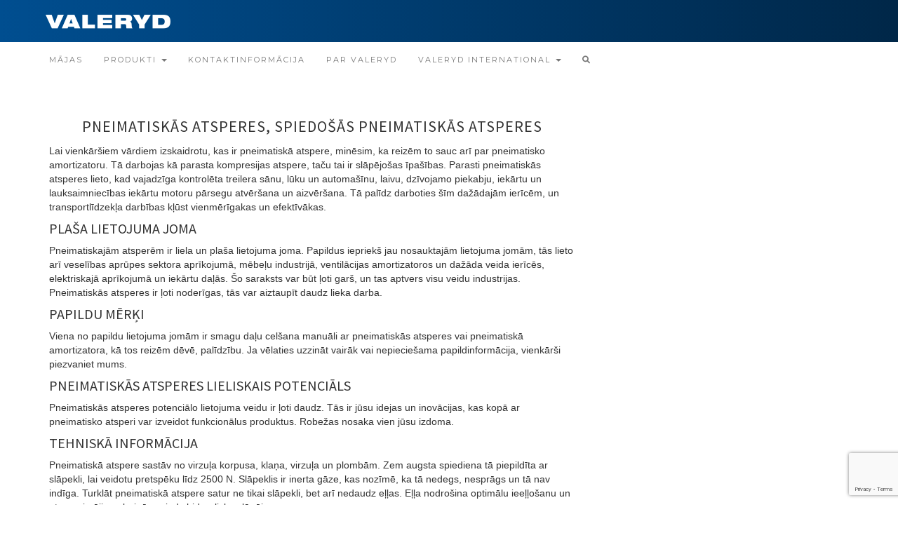

--- FILE ---
content_type: text/html; charset=UTF-8
request_url: https://valeryd.lv/pneimatiskas-atsperes/
body_size: 9532
content:
<!DOCTYPE html>
<html lang="lv">
<head>
    <meta charset="UTF-8" />
    <meta http-equiv="X-UA-Compatible" content="IE=edge" />
    <meta name="viewport" content="width=device-width, initial-scale=1, minimum-scale=1">
   
        <meta name='robots' content='index, follow, max-image-preview:large, max-snippet:-1, max-video-preview:-1' />

<!-- Google Tag Manager for WordPress by gtm4wp.com -->
<script data-cfasync="false" data-pagespeed-no-defer>
	var gtm4wp_datalayer_name = "dataLayer";
	var dataLayer = dataLayer || [];
</script>
<!-- End Google Tag Manager for WordPress by gtm4wp.com -->
	<!-- This site is optimized with the Yoast SEO plugin v22.2 - https://yoast.com/wordpress/plugins/seo/ -->
	<title>Pneimatiskās atsperes, spiedošās pneimatiskās atsperes - Valeryd Latvija</title>
	<link rel="canonical" href="https://valeryd.lv/pneimatiskas-atsperes/" />
	<meta property="og:locale" content="lv_LV" />
	<meta property="og:type" content="article" />
	<meta property="og:title" content="Pneimatiskās atsperes, spiedošās pneimatiskās atsperes - Valeryd Latvija" />
	<meta property="og:description" content="Lai vienkāršiem vārdiem izskaidrotu, kas ir pneimatiskā atspere, minēsim, ka reizēm to sauc arī par pneimatisko amortizatoru. Tā darbojas kā parasta kompresijas atspere, taču tai ir slāpējošas īpašības. Parasti pneimatiskās atsperes lieto, kad vajadzīga kontrolēta treilera sānu, lūku un automašīnu, laivu, dzīvojamo piekabju, iekārtu un&nbsp;&hellip;" />
	<meta property="og:url" content="https://valeryd.lv/pneimatiskas-atsperes/" />
	<meta property="og:site_name" content="Valeryd Latvija" />
	<meta property="article:modified_time" content="2017-10-02T14:05:08+00:00" />
	<meta name="twitter:card" content="summary_large_image" />
	<meta name="twitter:label1" content="Est. reading time" />
	<meta name="twitter:data1" content="2 minūtes" />
	<script type="application/ld+json" class="yoast-schema-graph">{"@context":"https://schema.org","@graph":[{"@type":"WebPage","@id":"https://valeryd.lv/pneimatiskas-atsperes/","url":"https://valeryd.lv/pneimatiskas-atsperes/","name":"Pneimatiskās atsperes, spiedošās pneimatiskās atsperes - Valeryd Latvija","isPartOf":{"@id":"https://valeryd.lv/#website"},"datePublished":"2016-11-23T15:12:26+00:00","dateModified":"2017-10-02T14:05:08+00:00","breadcrumb":{"@id":"https://valeryd.lv/pneimatiskas-atsperes/#breadcrumb"},"inLanguage":"lv","potentialAction":[{"@type":"ReadAction","target":["https://valeryd.lv/pneimatiskas-atsperes/"]}]},{"@type":"BreadcrumbList","@id":"https://valeryd.lv/pneimatiskas-atsperes/#breadcrumb","itemListElement":[{"@type":"ListItem","position":1,"name":"Home","item":"https://valeryd.lv/"},{"@type":"ListItem","position":2,"name":"Pneimatiskās atsperes, spiedošās pneimatiskās atsperes"}]},{"@type":"WebSite","@id":"https://valeryd.lv/#website","url":"https://valeryd.lv/","name":"Valeryd Latvija","description":"","publisher":{"@id":"https://valeryd.lv/#organization"},"potentialAction":[{"@type":"SearchAction","target":{"@type":"EntryPoint","urlTemplate":"https://valeryd.lv/?s={search_term_string}"},"query-input":"required name=search_term_string"}],"inLanguage":"lv"},{"@type":"Organization","@id":"https://valeryd.lv/#organization","name":"Valeryd Latvija","url":"https://valeryd.lv/","logo":{"@type":"ImageObject","inLanguage":"lv","@id":"https://valeryd.lv/#/schema/logo/image/","url":"https://valeryd.lv/wp-content/uploads/sites/51/2016/11/cropped-logo_vit.png","contentUrl":"https://valeryd.lv/wp-content/uploads/sites/51/2016/11/cropped-logo_vit.png","width":180,"height":22,"caption":"Valeryd Latvija"},"image":{"@id":"https://valeryd.lv/#/schema/logo/image/"}}]}</script>
	<!-- / Yoast SEO plugin. -->


<link rel='dns-prefetch' href='//platform-api.sharethis.com' />
<link rel='dns-prefetch' href='//fonts.googleapis.com' />
<link href='https://fonts.gstatic.com' crossorigin rel='preconnect' />
<link rel="alternate" type="application/rss+xml" title="Valeryd Latvija&raquo; Plūsma" href="https://valeryd.lv/feed/" />
<link rel="alternate" type="application/rss+xml" title="Komentāru plūsma" href="https://valeryd.lv/comments/feed/" />
<script type="text/javascript">
/* <![CDATA[ */
window._wpemojiSettings = {"baseUrl":"https:\/\/s.w.org\/images\/core\/emoji\/14.0.0\/72x72\/","ext":".png","svgUrl":"https:\/\/s.w.org\/images\/core\/emoji\/14.0.0\/svg\/","svgExt":".svg","source":{"concatemoji":"https:\/\/valeryd.lv\/wp-includes\/js\/wp-emoji-release.min.js?ver=6.4.7"}};
/*! This file is auto-generated */
!function(i,n){var o,s,e;function c(e){try{var t={supportTests:e,timestamp:(new Date).valueOf()};sessionStorage.setItem(o,JSON.stringify(t))}catch(e){}}function p(e,t,n){e.clearRect(0,0,e.canvas.width,e.canvas.height),e.fillText(t,0,0);var t=new Uint32Array(e.getImageData(0,0,e.canvas.width,e.canvas.height).data),r=(e.clearRect(0,0,e.canvas.width,e.canvas.height),e.fillText(n,0,0),new Uint32Array(e.getImageData(0,0,e.canvas.width,e.canvas.height).data));return t.every(function(e,t){return e===r[t]})}function u(e,t,n){switch(t){case"flag":return n(e,"\ud83c\udff3\ufe0f\u200d\u26a7\ufe0f","\ud83c\udff3\ufe0f\u200b\u26a7\ufe0f")?!1:!n(e,"\ud83c\uddfa\ud83c\uddf3","\ud83c\uddfa\u200b\ud83c\uddf3")&&!n(e,"\ud83c\udff4\udb40\udc67\udb40\udc62\udb40\udc65\udb40\udc6e\udb40\udc67\udb40\udc7f","\ud83c\udff4\u200b\udb40\udc67\u200b\udb40\udc62\u200b\udb40\udc65\u200b\udb40\udc6e\u200b\udb40\udc67\u200b\udb40\udc7f");case"emoji":return!n(e,"\ud83e\udef1\ud83c\udffb\u200d\ud83e\udef2\ud83c\udfff","\ud83e\udef1\ud83c\udffb\u200b\ud83e\udef2\ud83c\udfff")}return!1}function f(e,t,n){var r="undefined"!=typeof WorkerGlobalScope&&self instanceof WorkerGlobalScope?new OffscreenCanvas(300,150):i.createElement("canvas"),a=r.getContext("2d",{willReadFrequently:!0}),o=(a.textBaseline="top",a.font="600 32px Arial",{});return e.forEach(function(e){o[e]=t(a,e,n)}),o}function t(e){var t=i.createElement("script");t.src=e,t.defer=!0,i.head.appendChild(t)}"undefined"!=typeof Promise&&(o="wpEmojiSettingsSupports",s=["flag","emoji"],n.supports={everything:!0,everythingExceptFlag:!0},e=new Promise(function(e){i.addEventListener("DOMContentLoaded",e,{once:!0})}),new Promise(function(t){var n=function(){try{var e=JSON.parse(sessionStorage.getItem(o));if("object"==typeof e&&"number"==typeof e.timestamp&&(new Date).valueOf()<e.timestamp+604800&&"object"==typeof e.supportTests)return e.supportTests}catch(e){}return null}();if(!n){if("undefined"!=typeof Worker&&"undefined"!=typeof OffscreenCanvas&&"undefined"!=typeof URL&&URL.createObjectURL&&"undefined"!=typeof Blob)try{var e="postMessage("+f.toString()+"("+[JSON.stringify(s),u.toString(),p.toString()].join(",")+"));",r=new Blob([e],{type:"text/javascript"}),a=new Worker(URL.createObjectURL(r),{name:"wpTestEmojiSupports"});return void(a.onmessage=function(e){c(n=e.data),a.terminate(),t(n)})}catch(e){}c(n=f(s,u,p))}t(n)}).then(function(e){for(var t in e)n.supports[t]=e[t],n.supports.everything=n.supports.everything&&n.supports[t],"flag"!==t&&(n.supports.everythingExceptFlag=n.supports.everythingExceptFlag&&n.supports[t]);n.supports.everythingExceptFlag=n.supports.everythingExceptFlag&&!n.supports.flag,n.DOMReady=!1,n.readyCallback=function(){n.DOMReady=!0}}).then(function(){return e}).then(function(){var e;n.supports.everything||(n.readyCallback(),(e=n.source||{}).concatemoji?t(e.concatemoji):e.wpemoji&&e.twemoji&&(t(e.twemoji),t(e.wpemoji)))}))}((window,document),window._wpemojiSettings);
/* ]]> */
</script>
<style id='wp-emoji-styles-inline-css' type='text/css'>

	img.wp-smiley, img.emoji {
		display: inline !important;
		border: none !important;
		box-shadow: none !important;
		height: 1em !important;
		width: 1em !important;
		margin: 0 0.07em !important;
		vertical-align: -0.1em !important;
		background: none !important;
		padding: 0 !important;
	}
</style>
<link rel='stylesheet' id='contact-form-7-css' href='https://valeryd.lv/wp-content/plugins/contact-form-7/includes/css/styles.css?ver=5.9.2' type='text/css' media='all' />
<link rel='stylesheet' id='dashicons-css' href='https://valeryd.lv/wp-includes/css/dashicons.min.css?ver=6.4.7' type='text/css' media='all' />
<link rel='stylesheet' id='parent-style-css' href='https://valeryd.lv/wp-content/themes/kale/style.css?ver=6.4.7' type='text/css' media='all' />
<link rel='stylesheet' id='child-style-css' href='https://valeryd.lv/wp-content/themes/valeryd-kale-child/style.css?ver=6.4.7' type='text/css' media='all' />
<link rel='stylesheet' id='kale-fonts-css' href='https://fonts.googleapis.com/css?family=Montserrat%3A400%2C700%7CLato%3A400%2C700%2C300%2C300italic%2C400italic%2C700italic%7CRaleway%3A200%7CCaveat&#038;subset=latin%2Clatin-ext' type='text/css' media='all' />
<link rel='stylesheet' id='bootstrap-css' href='https://valeryd.lv/wp-content/themes/kale/assets/css/bootstrap.min.css?ver=6.4.7' type='text/css' media='all' />
<link rel='stylesheet' id='bootstrap-select-css' href='https://valeryd.lv/wp-content/themes/kale/assets/css/bootstrap-select.min.css?ver=6.4.7' type='text/css' media='all' />
<link rel='stylesheet' id='smartmenus-bootstrap-css' href='https://valeryd.lv/wp-content/themes/kale/assets/css/jquery.smartmenus.bootstrap.css?ver=6.4.7' type='text/css' media='all' />
<link rel='stylesheet' id='fontawesome-css' href='https://valeryd.lv/wp-content/themes/kale/assets/css/fontawesome.min.css?ver=6.4.7' type='text/css' media='all' />
<link rel='stylesheet' id='fontawesome-all-css' href='https://valeryd.lv/wp-content/themes/kale/assets/css/all.min.css?ver=6.4.7' type='text/css' media='all' />
<link rel='stylesheet' id='owl-carousel-css' href='https://valeryd.lv/wp-content/themes/kale/assets/css/owl.carousel.css?ver=6.4.7' type='text/css' media='all' />
<link rel='stylesheet' id='kale-style-css' href='https://valeryd.lv/wp-content/themes/valeryd-kale-child/style.css?ver=6.4.7' type='text/css' media='all' />
<!--n2css--><script type="text/javascript" src="https://valeryd.lv/wp-includes/js/jquery/jquery.min.js?ver=3.7.1" id="jquery-core-js"></script>
<script type="text/javascript" src="https://valeryd.lv/wp-includes/js/jquery/jquery-migrate.min.js?ver=3.4.1" id="jquery-migrate-js"></script>
<script type="text/javascript" id="rmp_menu_scripts-js-extra">
/* <![CDATA[ */
var rmp_menu = {"ajaxURL":"https:\/\/valeryd.lv\/wp-admin\/admin-ajax.php","wp_nonce":"2cad3d004b","menu":[]};
/* ]]> */
</script>
<script type="text/javascript" src="https://valeryd.lv/wp-content/plugins/responsive-menu/v4.0.0/assets/js/rmp-menu.js?ver=4.3.3" id="rmp_menu_scripts-js"></script>
<!--[if lt IE 9]>
<script type="text/javascript" src="https://valeryd.lv/wp-content/themes/kale/assets/js/html5shiv.min.js?ver=3.7.0" id="kale-html5-js"></script>
<![endif]-->
<!--[if lt IE 9]>
<script type="text/javascript" src="https://valeryd.lv/wp-content/themes/kale/assets/js/respond.min.js?ver=1.3.0" id="kale-respond-js"></script>
<![endif]-->
<script type="text/javascript" src="//platform-api.sharethis.com/js/sharethis.js#source=googleanalytics-wordpress#product=ga" id="googleanalytics-platform-sharethis-js"></script>
<link rel="https://api.w.org/" href="https://valeryd.lv/wp-json/" /><link rel="alternate" type="application/json" href="https://valeryd.lv/wp-json/wp/v2/pages/9" /><link rel="EditURI" type="application/rsd+xml" title="RSD" href="https://valeryd.lv/xmlrpc.php?rsd" />
<meta name="generator" content="WordPress 6.4.7" />
<link rel='shortlink' href='https://valeryd.lv/?p=9' />
<link rel="alternate" type="application/json+oembed" href="https://valeryd.lv/wp-json/oembed/1.0/embed?url=https%3A%2F%2Fvaleryd.lv%2Fpneimatiskas-atsperes%2F" />
<link rel="alternate" type="text/xml+oembed" href="https://valeryd.lv/wp-json/oembed/1.0/embed?url=https%3A%2F%2Fvaleryd.lv%2Fpneimatiskas-atsperes%2F&#038;format=xml" />
<script src='https://vdmulti.highendmedia.se/?dm=5145ae5e2487466c12c66bf77e45b2f6&amp;action=load&amp;blogid=51&amp;siteid=1&amp;t=583457717&amp;back=https%3A%2F%2Fvaleryd.lv%2Fpneimatiskas-atsperes%2F' type='text/javascript'></script>
<!-- Google Tag Manager for WordPress by gtm4wp.com -->
<!-- GTM Container placement set to footer -->
<script data-cfasync="false" data-pagespeed-no-defer type="text/javascript">
	var dataLayer_content = {"pagePostType":"page","pagePostType2":"single-page","pagePostAuthor":"vdmulti"};
	dataLayer.push( dataLayer_content );
</script>
<script data-cfasync="false">
(function(w,d,s,l,i){w[l]=w[l]||[];w[l].push({'gtm.start':
new Date().getTime(),event:'gtm.js'});var f=d.getElementsByTagName(s)[0],
j=d.createElement(s),dl=l!='dataLayer'?'&l='+l:'';j.async=true;j.src=
'//www.googletagmanager.com/gtm.js?id='+i+dl;f.parentNode.insertBefore(j,f);
})(window,document,'script','dataLayer','GTM-MC6SL4R');
</script>
<!-- End Google Tag Manager for WordPress by gtm4wp.com --><script>
(function() {
	(function (i, s, o, g, r, a, m) {
		i['GoogleAnalyticsObject'] = r;
		i[r] = i[r] || function () {
				(i[r].q = i[r].q || []).push(arguments)
			}, i[r].l = 1 * new Date();
		a = s.createElement(o),
			m = s.getElementsByTagName(o)[0];
		a.async = 1;
		a.src = g;
		m.parentNode.insertBefore(a, m)
	})(window, document, 'script', 'https://google-analytics.com/analytics.js', 'ga');

	ga('create', 'UA-690796-23', 'auto');
			ga('send', 'pageview');
	})();
</script>
<meta name="msvalidate.01" content="A1F2CB574B2767CEF57973235037DECB" /><link rel="icon" href="https://valeryd.lv/wp-content/uploads/sites/51/2016/11/cropped-valeryd_280x200-150x63.jpg" sizes="32x32" />
<link rel="icon" href="https://valeryd.lv/wp-content/uploads/sites/51/2016/11/cropped-valeryd_280x200.jpg" sizes="192x192" />
<link rel="apple-touch-icon" href="https://valeryd.lv/wp-content/uploads/sites/51/2016/11/cropped-valeryd_280x200.jpg" />
<meta name="msapplication-TileImage" content="https://valeryd.lv/wp-content/uploads/sites/51/2016/11/cropped-valeryd_280x200.jpg" />
		<style type="text/css" id="wp-custom-css">
			/*
Jūs varat pievienot savu CSS šeit.

Lai uzzinātu vairāk, klikšķiniet palīdzības ikonu. 
*/

.leftflags{
width: 40%; 
padding: 0 10px 0 0; 
float: left;
}

.rightflags{
width: 60%; 
padding: 0 10px 0 0; 
float: right;
}

.leftflags a:link {color:#004E90;}
.leftflags a:visited {color:#004E90;}
.leftflags a:hover {color:#004E90;}
.leftflags a:active {color:#004E90;}

.rightflags a:link {color:#004E90;}
.rightflags a:visited {color:#004E90;}
.rightflags a:hover {color: #004E90;}
.rightflags a:active {color: #004E90;}

.aligncta{
text-align: center;
}

.cta-button {
	color: #ffffff;
	background-color: #004E90;
	border-color: #004E90;
    border-style: solid;
	border-width: 1px 1px 2px;
    padding: 7px 14px 9px;
    text-decoration: none;
    display: inline-block;
	font-weight: 500;
    font-size: 14px;
    margin: 9px 12px;
    cursor: pointer;
	-webkit-appearance: none;
	-moz-appearance: none;
	appearance: none;
	position: relative;
	top: 6px;
}
.cta-button:hover {
color: #ffffff;
border-color: #003e73;
background-color: #003e73;
}

.cta-button:visited {
color: #ffffff;
}

.aligncta2{
text-align: center;
font-size: 20px;
}

.cta-button2 {
	color: #ffffff;
	background-color: #004E90;
	border-color: #004E90;
    border-style: solid;
	border-width: 1px 1px 2px;
    padding: 7px 14px 9px;
    text-decoration: none;
    display: inline-block;
	font-weight: 500;
    margin: 9px 12px;
    cursor: pointer;
	-webkit-appearance: none;
	-moz-appearance: none;
	appearance: none;
}
.cta-button2:hover {
color: #ffffff;
border-color: #003e73;
background-color: #003e73;
}

.cta-button2:visited {
color: #ffffff;
}		</style>
		</head>

<body data-rsssl=1 class="page-template-default page page-id-9 wp-custom-logo">


<div class="main-wrapper">
	

	
    
        
        <!-- Header -->
        <div class="header">
        
                        
            <!-- Header Row 2 -->
            <div class="header-row-2">
	            
	        <div class="logocontainer">    
	            
                <div class="logo">
                    <a href="https://valeryd.lv/" class="custom-logo-link" rel="home"><img width="180" height="22" src="https://valeryd.lv/wp-content/uploads/sites/51/2016/11/cropped-logo_vit.png" class="custom-logo" alt="Valeryd Latvija" decoding="async" /></a>                </div>
                            </div>
            </div>
            <!-- /Header Row 2 -->
            
            
            <!-- Header Row 3 -->
            <div class="header-row-3">
	            
	         <div class="menufull">
	            
	        <div class="menucontainer">    
	            
                <nav class="navbar navbar-default">
                    <div class="navbar-header">
                        <button type="button" class="navbar-toggle collapsed" data-toggle="collapse" data-target=".header-row-3 .navbar-collapse" aria-expanded="false">
                        <span class="sr-only">Toggle Navigation</span>
                        <span class="icon-bar"></span>
                        <span class="icon-bar"></span>
                        <span class="icon-bar"></span>
                        </button>
                    </div>
                    <!-- Navigation -->
                    <div class="navbar-collapse collapse"><ul id="menu-huvudmeny" class="nav navbar-nav"><li id="menu-item-42" class="httpvalerydlvwp-contentuploadssites63201706mappinpng menu-item menu-item-type-post_type menu-item-object-page menu-item-home menu-item-42"><a href="https://valeryd.lv/">Mājas</a></li>
<li id="menu-item-290" class="httpvalerydlvwp-contentuploadssites63201706mappinpng menu-item menu-item-type-custom menu-item-object-custom current-menu-ancestor current-menu-parent menu-item-has-children menu-item-290 dropdown"><a href="#" data-toggle="dropdown" class="dropdown-toggle" aria-haspopup="true">Produkti <span class="caret"></span></a>
<ul role="menu" class=" dropdown-menu">
	<li id="menu-item-36" class="httpvalerydlvwp-contentuploadssites63201706mappinpng menu-item menu-item-type-post_type menu-item-object-page menu-item-36"><a href="https://valeryd.lv/apgaismojums/">Elektrosistēma un treileru apgaismojums</a></li>
	<li id="menu-item-37" class="httpvalerydlvwp-contentuploadssites63201706mappinpng menu-item menu-item-type-post_type menu-item-object-page current-menu-item page_item page-item-9 current_page_item menu-item-37 active"><a href="https://valeryd.lv/pneimatiskas-atsperes/">Pneimatiskās atsperes, spiedošās pneimatiskās atsperes</a></li>
	<li id="menu-item-38" class="httpvalerydlvwp-contentuploadssites63201706mappinpng menu-item menu-item-type-post_type menu-item-object-page menu-item-38"><a href="https://valeryd.lv/savienotajgalvinas-un-inerces-bremzes/">Savienotājgalviņas un inerces bremzes treileriem un dzīvojamām piekabēm</a></li>
	<li id="menu-item-52" class="httpvalerydlvwp-contentuploadssites63201706mappinpng menu-item menu-item-type-post_type menu-item-object-page menu-item-52"><a href="https://valeryd.lv/treileru-asis-un-ritenu-bremzes/">Treileru asis un riteņu bremzes</a></li>
	<li id="menu-item-50" class="httpvalerydlvwp-contentuploadssites63201706mappinpng menu-item menu-item-type-post_type menu-item-object-page menu-item-50"><a href="https://valeryd.lv/piekabes-atbalsta-riteni-un-atbalsta-kajas/">Piekabes atbalsta riteņi un atbalsta kājas treileriem un dzīvojamām piekabēm</a></li>
</ul>
</li>
<li id="menu-item-33" class="httpvalerydlvwp-contentuploadssites63201706mappinpng menu-item menu-item-type-post_type menu-item-object-page menu-item-33"><a href="https://valeryd.lv/kontaktinformacija-valeryd/">Kontaktinformācija</a></li>
<li id="menu-item-71" class="httpvalerydlvwp-contentuploadssites63201706mappinpng menu-item menu-item-type-post_type menu-item-object-page menu-item-71"><a href="https://valeryd.lv/par-valeryd/">Par Valeryd</a></li>
<li id="menu-item-190" class="httpvalerydlvwp-contentuploadssites63201706mappinpng menu-item menu-item-type-custom menu-item-object-custom menu-item-has-children menu-item-190 dropdown"><a href="#" data-toggle="dropdown" class="dropdown-toggle" aria-haspopup="true">Valeryd International <span class="caret"></span></a>
<ul role="menu" class=" dropdown-menu">
	<li id="menu-item-191" class="httpvalerydlvwp-contentuploadssites63201706mappinpng menu-item menu-item-type-custom menu-item-object-custom menu-item-191"><a href="http://valeryd.be">België | Belgium | Belgique | Belgien</a></li>
	<li id="menu-item-192" class="httpvalerydlvwp-contentuploadssites63201706mappinpng menu-item menu-item-type-custom menu-item-object-custom menu-item-192"><a href="http://valeryd.ba">Bosna i Hercegovina | Bosnia and Herzegovina</a></li>
	<li id="menu-item-194" class="httpvalerydlvwp-contentuploadssites63201706mappinpng menu-item menu-item-type-custom menu-item-object-custom menu-item-194"><a href="http://www.valeryd.dk">Danmark | Denmark</a></li>
	<li id="menu-item-219" class="httpvalerydlvwp-contentuploadssites63201706mappinpng menu-item menu-item-type-custom menu-item-object-custom menu-item-219"><a href="http://www.valeryd.de">Deutschland | Germany</a></li>
	<li id="menu-item-196" class="httpvalerydlvwp-contentuploadssites63201706mappinpng menu-item menu-item-type-custom menu-item-object-custom menu-item-196"><a href="http://valeryd.ee">Eesti | Estonia</a></li>
	<li id="menu-item-200" class="httpvalerydlvwp-contentuploadssites63201706mappinpng menu-item menu-item-type-custom menu-item-object-custom menu-item-200"><a href="http://valeryd.ie">Éire | Ireland</a></li>
	<li id="menu-item-195" class="httpvalerydlvwp-contentuploadssites63201706mappinpng menu-item menu-item-type-custom menu-item-object-custom menu-item-195"><a href="https://valeryd.com">England</a></li>
	<li id="menu-item-217" class="httpvalerydlvwp-contentuploadssites63201706mappinpng menu-item menu-item-type-custom menu-item-object-custom menu-item-217"><a href="http://valeryd.es">España | Spain</a></li>
	<li id="menu-item-198" class="httpvalerydlvwp-contentuploadssites63201706mappinpng menu-item menu-item-type-custom menu-item-object-custom menu-item-198"><a href="http://www.valeryd.fr">France</a></li>
	<li id="menu-item-218" class="httpvalerydlvwp-contentuploadssites63201706mappinpng menu-item menu-item-type-custom menu-item-object-custom menu-item-218"><a href="http://valeryd.uk">Great Britain</a></li>
	<li id="menu-item-202" class="httpvalerydlvwp-contentuploadssites63201706mappinpng menu-item menu-item-type-custom menu-item-object-custom menu-item-202"><a href="http://www.valeryd.hr">Hrvatska | Croatia</a></li>
	<li id="menu-item-201" class="httpvalerydlvwp-contentuploadssites63201706mappinpng menu-item menu-item-type-custom menu-item-object-custom menu-item-201"><a href="http://valeryd.it">Italia | Italy</a></li>
	<li id="menu-item-203" class="httpvalerydlvwp-contentuploadssites63201706mappinpng menu-item menu-item-type-custom menu-item-object-custom menu-item-home menu-item-203"><a href="https://valeryd.lv">Latvija | Latvia</a></li>
	<li id="menu-item-204" class="httpvalerydlvwp-contentuploadssites63201706mappinpng menu-item menu-item-type-custom menu-item-object-custom menu-item-204"><a href="http://valeryd.lt">Lietuva | Lithuania</a></li>
	<li id="menu-item-205" class="httpvalerydlvwp-contentuploadssites63201706mappinpng menu-item menu-item-type-custom menu-item-object-custom menu-item-205"><a href="http://valeryd.lu">Lëtzebuerg | Luxemburg | Luxembourg</a></li>
	<li id="menu-item-221" class="httpvalerydlvwp-contentuploadssites63201706mappinpng menu-item menu-item-type-custom menu-item-object-custom menu-item-221"><a href="http://valeryd.hu">Magyarország | Hungary</a></li>
	<li id="menu-item-207" class="httpvalerydlvwp-contentuploadssites63201706mappinpng menu-item menu-item-type-custom menu-item-object-custom menu-item-207"><a href="http://valeryd.nl">Nederland | Netherlands</a></li>
	<li id="menu-item-208" class="httpvalerydlvwp-contentuploadssites63201706mappinpng menu-item menu-item-type-custom menu-item-object-custom menu-item-208"><a href="http://www.valeryd.no">Noreg | Norge | Norway</a></li>
	<li id="menu-item-209" class="httpvalerydlvwp-contentuploadssites63201706mappinpng menu-item menu-item-type-custom menu-item-object-custom menu-item-209"><a href="http://valeryd.pl">Polka | Poland</a></li>
	<li id="menu-item-210" class="httpvalerydlvwp-contentuploadssites63201706mappinpng menu-item menu-item-type-custom menu-item-object-custom menu-item-210"><a href="http://valeryd.pt">Portugal</a></li>
	<li id="menu-item-211" class="httpvalerydlvwp-contentuploadssites63201706mappinpng menu-item menu-item-type-custom menu-item-object-custom menu-item-211"><a href="http://valeryd.ro">România | Romania</a></li>
	<li id="menu-item-213" class="httpvalerydlvwp-contentuploadssites63201706mappinpng menu-item menu-item-type-custom menu-item-object-custom menu-item-213"><a href="http://valeryd.ch">Suisse | Svizzera | Svizra | Switzerland | Schweiz</a></li>
	<li id="menu-item-189" class="httpvalerydlvwp-contentuploadssites63201706mappinpng menu-item menu-item-type-custom menu-item-object-custom menu-item-189"><a href="http://valeryd.al">Shqipëria | Albania</a></li>
	<li id="menu-item-216" class="httpvalerydlvwp-contentuploadssites63201706mappinpng menu-item menu-item-type-custom menu-item-object-custom menu-item-216"><a href="http://valeryd.si">Slovenija | Slovenia</a></li>
	<li id="menu-item-215" class="httpvalerydlvwp-contentuploadssites63201706mappinpng menu-item menu-item-type-custom menu-item-object-custom menu-item-215"><a href="http://valeryd.sk">Slovensko | Slovakia</a></li>
	<li id="menu-item-197" class="httpvalerydlvwp-contentuploadssites63201706mappinpng menu-item menu-item-type-custom menu-item-object-custom menu-item-197"><a href="http://www.valeryd.fi">Suomi | Finland</a></li>
	<li id="menu-item-287" class="httpvalerydlvwp-contentuploadssites63201706mappinpng menu-item menu-item-type-custom menu-item-object-custom menu-item-287"><a href="https://valeryd.se">Sverige | Sweden</a></li>
	<li id="menu-item-223" class="httpvalerydlvwp-contentuploadssites63201706mappinpng menu-item menu-item-type-custom menu-item-object-custom menu-item-223"><a href="http://valeryd.at">Österreich | Austria</a></li>
	<li id="menu-item-199" class="httpvalerydlvwp-contentuploadssites63201706mappinpng menu-item menu-item-type-custom menu-item-object-custom menu-item-199"><a href="http://valeryd.gr">Ελλάδα | Greece</a></li>
	<li id="menu-item-222" class="httpvalerydlvwp-contentuploadssites63201706mappinpng menu-item menu-item-type-custom menu-item-object-custom menu-item-222"><a href="http://valeryd.by">Беларусь | Belarus</a></li>
	<li id="menu-item-193" class="httpvalerydlvwp-contentuploadssites63201706mappinpng menu-item menu-item-type-custom menu-item-object-custom menu-item-193"><a href="http://valeryd.bg">България | Bulgaria</a></li>
	<li id="menu-item-206" class="httpvalerydlvwp-contentuploadssites63201706mappinpng menu-item menu-item-type-custom menu-item-object-custom menu-item-206"><a href="http://valeryd.mk">Северна Македонија | North Macedonia</a></li>
	<li id="menu-item-212" class="httpvalerydlvwp-contentuploadssites63201706mappinpng menu-item menu-item-type-custom menu-item-object-custom menu-item-212"><a href="http://valeryd.ru">Россия | Russia</a></li>
	<li id="menu-item-214" class="httpvalerydlvwp-contentuploadssites63201706mappinpng menu-item menu-item-type-custom menu-item-object-custom menu-item-214"><a href="http://valeryd.rs">Србија | Srbija | Serbia</a></li>
	<li id="menu-item-220" class="httpvalerydlvwp-contentuploadssites63201706mappinpng menu-item menu-item-type-custom menu-item-object-custom menu-item-220"><a href="http://valeryd.ua">Україна | Ukraine</a></li>
</ul>
</li>
<li class="search">
        <a href="javascript:;" id="toggle-main_search" data-toggle="dropdown"><i class="fa fa-search"></i></a>
        <div class="dropdown-menu main_search">
            <form name="main_search" method="get" action="https://valeryd.lv/">
                <input type="text" name="s" class="form-control" placeholder="Type here" />
            </form>
        </div>
    </li></ul></div>                    <!-- /Navigation -->
                </nav>
	        </div>
	         </div>
            </div>
            <!-- /Header Row 3 -->
            
            
        </div>
        <!-- /Header -->
        <div class="container">
	        
	             
        
        



<!-- Two Columns -->
<div class="row two-columns">
    <!-- Main Column -->
        <div class="main-column  col-md-8 " role="main">
    
        <!-- Page Content -->
        <div id="page-9" class="entry entry-page post-9 page type-page status-publish">

            

                                                <h1 class="entry-title">Pneimatiskās atsperes, spiedošās pneimatiskās atsperes</h1>
                        
            <div class="page-content"><p>Lai vienkāršiem vārdiem izskaidrotu, kas ir pneimatiskā atspere, minēsim, ka reizēm to sauc arī par pneimatisko amortizatoru. Tā darbojas kā parasta kompresijas atspere, taču tai ir slāpējošas īpašības. Parasti pneimatiskās atsperes lieto, kad vajadzīga kontrolēta treilera sānu, lūku un automašīnu, laivu, dzīvojamo piekabju, iekārtu un lauksaimniecības iekārtu motoru pārsegu atvēršana un aizvēršana. Tā palīdz darboties šīm dažādajām ierīcēm, un transportlīdzekļa darbības kļūst vienmērīgakas un efektīvākas.</p>
<h2>Plaša lietojuma joma</h2>
<p>Pneimatiskajām atsperēm ir liela un plaša lietojuma joma. Papildus iepriekš jau nosauktajām lietojuma jomām, tās lieto arī veselības aprūpes sektora aprīkojumā, mēbeļu industrijā, ventilācijas amortizatoros un dažāda veida ierīcēs, elektriskajā aprīkojumā un iekārtu daļās. Šo saraksts var būt ļoti garš, un tas aptvers visu veidu industrijas. Pneimatiskās atsperes ir ļoti noderīgas, tās var aiztaupīt daudz lieka darba.</p>
<h2>Papildu mērķi</h2>
<p>Viena no papildu lietojuma jomām ir smagu daļu celšana manuāli ar pneimatiskās atsperes vai pneimatiskā amortizatora, kā tos reizēm dēvē, palīdzību. Ja vēlaties uzzināt vairāk vai nepieciešama papildinformācija, vienkārši piezvaniet mums.</p>
<h2>Pneimatiskās atsperes lieliskais potenciāls</h2>
<p>Pneimatiskās atsperes potenciālo lietojuma veidu ir ļoti daudz. Tās ir jūsu idejas un inovācijas, kas kopā ar pneimatisko atsperi var izveidot funkcionālus produktus. Robežas nosaka vien jūsu izdoma.</p>
<h2>Tehniskā informācija</h2>
<p>Pneimatiskā atspere sastāv no virzuļa korpusa, klaņa, virzuļa un plombām. Zem augsta spiediena tā piepildīta ar slāpekli, lai veidotu pretspēku līdz 2500 N. Slāpeklis ir inerta gāze, kas nozīmē, ka tā nedegs, nesprāgs un tā nav indīga. Turklāt pneimatiskā atspere satur ne tikai slāpekli, bet arī nedaudz eļļas. Eļļa nodrošina optimālu ieeļļošanu un atsperei gājiena beigās sniedz hidraulisku slāpējumu.</p>
<p>Pneimatiskās atsperes nav jāapkopj. Klani nedrīkst ieeļļot ar taukiem vai smērvielām. Klani nedrīkst krāsot, un to jāaizsargā no triecieniem.</p>
<p>Valeryd pneimatiskās atsperes darbojas temperatūrā no -35 grādiem pēc Celsija līdz +90 grādiem pēc Celsija. Pneimatiskās atsperes nedrīkst tikt karsētas vai ievietotas atklātā liesmā.</p>
</div>

        </div>
        <!-- /Page Content -->

        <!-- Page Comments -->
                <!-- /Page Comments -->

    </div>
    <!-- /Main Column -->

    <!-- Sidebar -->
<aside class="sidebar sidebar-column  col-md-4 " role="complementary" aria-label="Primary sidebar"> 
    <div class="sidebar-default sidebar-block sidebar-no-borders"></div></aside>
<!-- /Sidebar -->
</div>
<!-- /Two Columns -->

<hr />


        
        
        
               
    </div><!-- /Container -->
    


<div class="footercontainer">

<!-- Footer Widgets -->
<div class="footer-widgets">

    <!-- Footer Row 2 -->
        <div class="row footer-row-2">
        
        <div class="col-lg-3 col-md-3 col-sm-6 col-xs-12"><div id="text-4" class="footer-row-2-widget widget widget_text">			<div class="textwidget"><p><img loading="lazy" decoding="async" class="alignleft size-full wp-image-25" src="https://valeryd.lv/wp-content/uploads/sites/51/2016/11/logo_vit.png" alt="" width="180" height="22" /></p>
<div style="display: flex; margin-top: 2rem; min-width: 160px; max-width: 180px;">
<p><a href="https://www.youtube.com/channel/UCvHoLD0A55ttHRmDZUSVKZA"><img loading="lazy" decoding="async" src="https://valeryd.lv/wp-content/uploads/sites/51/2019/02/youtube-4-32.png" alt="" width="24" height="24" class="alignnone size-full wp-image-438" /></a></p>
<p><a href="https://www.instagram.com/valeryd.se/"><img loading="lazy" decoding="async" src="https://valeryd.lv/wp-content/uploads/sites/51/2019/02/social-038-round_instagram.png" alt="" width="24" height="24" class="alignnone size-full wp-image-437" /></a></p>
<p><a href="https://www.facebook.com/Valeryd.AB/"><img loading="lazy" decoding="async" src="https://valeryd.lv/wp-content/uploads/sites/51/2019/02/social-006-round_facebook.png" alt="" width="24" height="24" class="alignnone size-full wp-image-436" /></a></p>
<p><a href="https://www.linkedin.com/company/valeryd"><img loading="lazy" decoding="async" src="https://valeryd.lv/wp-content/uploads/sites/51/2019/02/linkedin-4-32.png" alt="" width="24" height="24" class="alignnone size-full wp-image-435" /></a></p>
</div>
</div>
		</div></div>        
        <div class="col-lg-3 col-md-3 col-sm-6 col-xs-12"><div id="text-5" class="footer-row-2-widget widget widget_text"><h3 class="widget-title">Valeryd AB</h3>			<div class="textwidget"><p>Lindbladsvägen 4B<br />
SE-447 37 Vårgårda<br />
Sweden</p>
</div>
		</div></div>        
        <div class="col-lg-3 col-md-3 col-sm-6 col-xs-12"><div id="text-6" class="footer-row-2-widget widget widget_text"><h3 class="widget-title">Kontaktinformācija</h3>			<div class="textwidget"><p>E-mail: <a href="mailto:info@valeryd.com">info@valeryd.com</a><br />
Web site: <a href="https://valeryd.com">valeryd.com</a></p>
</div>
		</div></div>        
        <div class="col-lg-3 col-md-3 col-sm-6 col-xs-12"><div id="text-7" class="footer-row-2-widget widget widget_text">			<div class="textwidget"><div style="display: flex; margin-top: 2rem; min-width: 160px; max-width: 180px;">
<div style="margin-left: 0rem !important;"><img decoding="async" style="max-width: 80px;" src="https://valeryd.lv/wp-content/uploads/sites/51/2017/09/ECE-R90_guld-e1504791269996.png" /></div>
<div style="margin-right: 0rem !important;"><img decoding="async" style="max-width: 80px;" src="https://valeryd.lv/wp-content/uploads/sites/51/2017/09/GOLD_WARRANTY-e1504791280339.png" /></div>
</div>
<div style="min-width: 160px; margin-left: 8px;"><img decoding="async" class="alignmiddle" style="width: 160px; height: auto;" src="https://valeryd.lv/wp-content/uploads/sites/51/2018/05/Powered_By_Sweden_Small_PNG8.png" /></div>
</div>
		</div></div>        
                
     </div>
    
          <!-- /Footer Row 2 -->
     
</div>     

</div>

<!-- /Footer Widgets -->
    
     <!-- Footer -->
        <div class="footer">
            
           
            
            <div class="footer-copyright">
                <ul class="credit">
                    <li><a href="https://www.lyrathemes.com/kale/">Kale</a> by LyraThemes.com</a>.</li>
                </ul>
            </div>
            
        </div>
        <!-- /Footer -->

    
    
    
</div><!-- /Main Wrapper -->


<!-- GTM Container placement set to footer -->
<!-- Google Tag Manager (noscript) -->
				<noscript><iframe src="https://www.googletagmanager.com/ns.html?id=GTM-MC6SL4R" height="0" width="0" style="display:none;visibility:hidden" aria-hidden="true"></iframe></noscript>
<!-- End Google Tag Manager (noscript) --><script type="text/javascript" src="https://valeryd.lv/wp-content/plugins/contact-form-7/includes/swv/js/index.js?ver=5.9.2" id="swv-js"></script>
<script type="text/javascript" id="contact-form-7-js-extra">
/* <![CDATA[ */
var wpcf7 = {"api":{"root":"https:\/\/valeryd.lv\/wp-json\/","namespace":"contact-form-7\/v1"}};
/* ]]> */
</script>
<script type="text/javascript" src="https://valeryd.lv/wp-content/plugins/contact-form-7/includes/js/index.js?ver=5.9.2" id="contact-form-7-js"></script>
<script type="text/javascript" src="https://valeryd.lv/wp-content/plugins/duracelltomi-google-tag-manager/dist/js/gtm4wp-contact-form-7-tracker.js?ver=1.20" id="gtm4wp-contact-form-7-tracker-js"></script>
<script type="text/javascript" src="https://valeryd.lv/wp-content/themes/kale/assets/js/bootstrap.min.js?ver=6.4.7" id="bootstrap-js"></script>
<script type="text/javascript" src="https://valeryd.lv/wp-content/themes/kale/assets/js/bootstrap-select.min.js?ver=6.4.7" id="bootstrap-select-js"></script>
<script type="text/javascript" src="https://valeryd.lv/wp-content/themes/kale/assets/js/jquery.smartmenus.js?ver=6.4.7" id="smartmenus-js"></script>
<script type="text/javascript" src="https://valeryd.lv/wp-content/themes/kale/assets/js/jquery.smartmenus.bootstrap.js?ver=6.4.7" id="smartmenus-bootstrap-js"></script>
<script type="text/javascript" src="https://valeryd.lv/wp-content/themes/kale/assets/js/owl.carousel.min.js?ver=6.4.7" id="owl-carousel-js"></script>
<script type="text/javascript" src="https://valeryd.lv/wp-content/themes/kale/assets/js/kale.js?ver=6.4.7" id="kale-js-js"></script>
<script type="text/javascript" src="https://www.google.com/recaptcha/api.js?render=6Lf0DZApAAAAADy0sLcFhObHZvKqjq8r_L_ydR9E&amp;ver=3.0" id="google-recaptcha-js"></script>
<script type="text/javascript" src="https://valeryd.lv/wp-includes/js/dist/vendor/wp-polyfill-inert.min.js?ver=3.1.2" id="wp-polyfill-inert-js"></script>
<script type="text/javascript" src="https://valeryd.lv/wp-includes/js/dist/vendor/regenerator-runtime.min.js?ver=0.14.0" id="regenerator-runtime-js"></script>
<script type="text/javascript" src="https://valeryd.lv/wp-includes/js/dist/vendor/wp-polyfill.min.js?ver=3.15.0" id="wp-polyfill-js"></script>
<script type="text/javascript" id="wpcf7-recaptcha-js-extra">
/* <![CDATA[ */
var wpcf7_recaptcha = {"sitekey":"6Lf0DZApAAAAADy0sLcFhObHZvKqjq8r_L_ydR9E","actions":{"homepage":"homepage","contactform":"contactform"}};
/* ]]> */
</script>
<script type="text/javascript" src="https://valeryd.lv/wp-content/plugins/contact-form-7/modules/recaptcha/index.js?ver=5.9.2" id="wpcf7-recaptcha-js"></script>
</body>
</html>


<!-- Page cached by LiteSpeed Cache 6.5.4 on 2026-01-19 20:42:41 -->

--- FILE ---
content_type: text/html; charset=utf-8
request_url: https://www.google.com/recaptcha/api2/anchor?ar=1&k=6Lf0DZApAAAAADy0sLcFhObHZvKqjq8r_L_ydR9E&co=aHR0cHM6Ly92YWxlcnlkLmx2OjQ0Mw..&hl=en&v=PoyoqOPhxBO7pBk68S4YbpHZ&size=invisible&anchor-ms=20000&execute-ms=30000&cb=cs4xrlq9ec7k
body_size: 48881
content:
<!DOCTYPE HTML><html dir="ltr" lang="en"><head><meta http-equiv="Content-Type" content="text/html; charset=UTF-8">
<meta http-equiv="X-UA-Compatible" content="IE=edge">
<title>reCAPTCHA</title>
<style type="text/css">
/* cyrillic-ext */
@font-face {
  font-family: 'Roboto';
  font-style: normal;
  font-weight: 400;
  font-stretch: 100%;
  src: url(//fonts.gstatic.com/s/roboto/v48/KFO7CnqEu92Fr1ME7kSn66aGLdTylUAMa3GUBHMdazTgWw.woff2) format('woff2');
  unicode-range: U+0460-052F, U+1C80-1C8A, U+20B4, U+2DE0-2DFF, U+A640-A69F, U+FE2E-FE2F;
}
/* cyrillic */
@font-face {
  font-family: 'Roboto';
  font-style: normal;
  font-weight: 400;
  font-stretch: 100%;
  src: url(//fonts.gstatic.com/s/roboto/v48/KFO7CnqEu92Fr1ME7kSn66aGLdTylUAMa3iUBHMdazTgWw.woff2) format('woff2');
  unicode-range: U+0301, U+0400-045F, U+0490-0491, U+04B0-04B1, U+2116;
}
/* greek-ext */
@font-face {
  font-family: 'Roboto';
  font-style: normal;
  font-weight: 400;
  font-stretch: 100%;
  src: url(//fonts.gstatic.com/s/roboto/v48/KFO7CnqEu92Fr1ME7kSn66aGLdTylUAMa3CUBHMdazTgWw.woff2) format('woff2');
  unicode-range: U+1F00-1FFF;
}
/* greek */
@font-face {
  font-family: 'Roboto';
  font-style: normal;
  font-weight: 400;
  font-stretch: 100%;
  src: url(//fonts.gstatic.com/s/roboto/v48/KFO7CnqEu92Fr1ME7kSn66aGLdTylUAMa3-UBHMdazTgWw.woff2) format('woff2');
  unicode-range: U+0370-0377, U+037A-037F, U+0384-038A, U+038C, U+038E-03A1, U+03A3-03FF;
}
/* math */
@font-face {
  font-family: 'Roboto';
  font-style: normal;
  font-weight: 400;
  font-stretch: 100%;
  src: url(//fonts.gstatic.com/s/roboto/v48/KFO7CnqEu92Fr1ME7kSn66aGLdTylUAMawCUBHMdazTgWw.woff2) format('woff2');
  unicode-range: U+0302-0303, U+0305, U+0307-0308, U+0310, U+0312, U+0315, U+031A, U+0326-0327, U+032C, U+032F-0330, U+0332-0333, U+0338, U+033A, U+0346, U+034D, U+0391-03A1, U+03A3-03A9, U+03B1-03C9, U+03D1, U+03D5-03D6, U+03F0-03F1, U+03F4-03F5, U+2016-2017, U+2034-2038, U+203C, U+2040, U+2043, U+2047, U+2050, U+2057, U+205F, U+2070-2071, U+2074-208E, U+2090-209C, U+20D0-20DC, U+20E1, U+20E5-20EF, U+2100-2112, U+2114-2115, U+2117-2121, U+2123-214F, U+2190, U+2192, U+2194-21AE, U+21B0-21E5, U+21F1-21F2, U+21F4-2211, U+2213-2214, U+2216-22FF, U+2308-230B, U+2310, U+2319, U+231C-2321, U+2336-237A, U+237C, U+2395, U+239B-23B7, U+23D0, U+23DC-23E1, U+2474-2475, U+25AF, U+25B3, U+25B7, U+25BD, U+25C1, U+25CA, U+25CC, U+25FB, U+266D-266F, U+27C0-27FF, U+2900-2AFF, U+2B0E-2B11, U+2B30-2B4C, U+2BFE, U+3030, U+FF5B, U+FF5D, U+1D400-1D7FF, U+1EE00-1EEFF;
}
/* symbols */
@font-face {
  font-family: 'Roboto';
  font-style: normal;
  font-weight: 400;
  font-stretch: 100%;
  src: url(//fonts.gstatic.com/s/roboto/v48/KFO7CnqEu92Fr1ME7kSn66aGLdTylUAMaxKUBHMdazTgWw.woff2) format('woff2');
  unicode-range: U+0001-000C, U+000E-001F, U+007F-009F, U+20DD-20E0, U+20E2-20E4, U+2150-218F, U+2190, U+2192, U+2194-2199, U+21AF, U+21E6-21F0, U+21F3, U+2218-2219, U+2299, U+22C4-22C6, U+2300-243F, U+2440-244A, U+2460-24FF, U+25A0-27BF, U+2800-28FF, U+2921-2922, U+2981, U+29BF, U+29EB, U+2B00-2BFF, U+4DC0-4DFF, U+FFF9-FFFB, U+10140-1018E, U+10190-1019C, U+101A0, U+101D0-101FD, U+102E0-102FB, U+10E60-10E7E, U+1D2C0-1D2D3, U+1D2E0-1D37F, U+1F000-1F0FF, U+1F100-1F1AD, U+1F1E6-1F1FF, U+1F30D-1F30F, U+1F315, U+1F31C, U+1F31E, U+1F320-1F32C, U+1F336, U+1F378, U+1F37D, U+1F382, U+1F393-1F39F, U+1F3A7-1F3A8, U+1F3AC-1F3AF, U+1F3C2, U+1F3C4-1F3C6, U+1F3CA-1F3CE, U+1F3D4-1F3E0, U+1F3ED, U+1F3F1-1F3F3, U+1F3F5-1F3F7, U+1F408, U+1F415, U+1F41F, U+1F426, U+1F43F, U+1F441-1F442, U+1F444, U+1F446-1F449, U+1F44C-1F44E, U+1F453, U+1F46A, U+1F47D, U+1F4A3, U+1F4B0, U+1F4B3, U+1F4B9, U+1F4BB, U+1F4BF, U+1F4C8-1F4CB, U+1F4D6, U+1F4DA, U+1F4DF, U+1F4E3-1F4E6, U+1F4EA-1F4ED, U+1F4F7, U+1F4F9-1F4FB, U+1F4FD-1F4FE, U+1F503, U+1F507-1F50B, U+1F50D, U+1F512-1F513, U+1F53E-1F54A, U+1F54F-1F5FA, U+1F610, U+1F650-1F67F, U+1F687, U+1F68D, U+1F691, U+1F694, U+1F698, U+1F6AD, U+1F6B2, U+1F6B9-1F6BA, U+1F6BC, U+1F6C6-1F6CF, U+1F6D3-1F6D7, U+1F6E0-1F6EA, U+1F6F0-1F6F3, U+1F6F7-1F6FC, U+1F700-1F7FF, U+1F800-1F80B, U+1F810-1F847, U+1F850-1F859, U+1F860-1F887, U+1F890-1F8AD, U+1F8B0-1F8BB, U+1F8C0-1F8C1, U+1F900-1F90B, U+1F93B, U+1F946, U+1F984, U+1F996, U+1F9E9, U+1FA00-1FA6F, U+1FA70-1FA7C, U+1FA80-1FA89, U+1FA8F-1FAC6, U+1FACE-1FADC, U+1FADF-1FAE9, U+1FAF0-1FAF8, U+1FB00-1FBFF;
}
/* vietnamese */
@font-face {
  font-family: 'Roboto';
  font-style: normal;
  font-weight: 400;
  font-stretch: 100%;
  src: url(//fonts.gstatic.com/s/roboto/v48/KFO7CnqEu92Fr1ME7kSn66aGLdTylUAMa3OUBHMdazTgWw.woff2) format('woff2');
  unicode-range: U+0102-0103, U+0110-0111, U+0128-0129, U+0168-0169, U+01A0-01A1, U+01AF-01B0, U+0300-0301, U+0303-0304, U+0308-0309, U+0323, U+0329, U+1EA0-1EF9, U+20AB;
}
/* latin-ext */
@font-face {
  font-family: 'Roboto';
  font-style: normal;
  font-weight: 400;
  font-stretch: 100%;
  src: url(//fonts.gstatic.com/s/roboto/v48/KFO7CnqEu92Fr1ME7kSn66aGLdTylUAMa3KUBHMdazTgWw.woff2) format('woff2');
  unicode-range: U+0100-02BA, U+02BD-02C5, U+02C7-02CC, U+02CE-02D7, U+02DD-02FF, U+0304, U+0308, U+0329, U+1D00-1DBF, U+1E00-1E9F, U+1EF2-1EFF, U+2020, U+20A0-20AB, U+20AD-20C0, U+2113, U+2C60-2C7F, U+A720-A7FF;
}
/* latin */
@font-face {
  font-family: 'Roboto';
  font-style: normal;
  font-weight: 400;
  font-stretch: 100%;
  src: url(//fonts.gstatic.com/s/roboto/v48/KFO7CnqEu92Fr1ME7kSn66aGLdTylUAMa3yUBHMdazQ.woff2) format('woff2');
  unicode-range: U+0000-00FF, U+0131, U+0152-0153, U+02BB-02BC, U+02C6, U+02DA, U+02DC, U+0304, U+0308, U+0329, U+2000-206F, U+20AC, U+2122, U+2191, U+2193, U+2212, U+2215, U+FEFF, U+FFFD;
}
/* cyrillic-ext */
@font-face {
  font-family: 'Roboto';
  font-style: normal;
  font-weight: 500;
  font-stretch: 100%;
  src: url(//fonts.gstatic.com/s/roboto/v48/KFO7CnqEu92Fr1ME7kSn66aGLdTylUAMa3GUBHMdazTgWw.woff2) format('woff2');
  unicode-range: U+0460-052F, U+1C80-1C8A, U+20B4, U+2DE0-2DFF, U+A640-A69F, U+FE2E-FE2F;
}
/* cyrillic */
@font-face {
  font-family: 'Roboto';
  font-style: normal;
  font-weight: 500;
  font-stretch: 100%;
  src: url(//fonts.gstatic.com/s/roboto/v48/KFO7CnqEu92Fr1ME7kSn66aGLdTylUAMa3iUBHMdazTgWw.woff2) format('woff2');
  unicode-range: U+0301, U+0400-045F, U+0490-0491, U+04B0-04B1, U+2116;
}
/* greek-ext */
@font-face {
  font-family: 'Roboto';
  font-style: normal;
  font-weight: 500;
  font-stretch: 100%;
  src: url(//fonts.gstatic.com/s/roboto/v48/KFO7CnqEu92Fr1ME7kSn66aGLdTylUAMa3CUBHMdazTgWw.woff2) format('woff2');
  unicode-range: U+1F00-1FFF;
}
/* greek */
@font-face {
  font-family: 'Roboto';
  font-style: normal;
  font-weight: 500;
  font-stretch: 100%;
  src: url(//fonts.gstatic.com/s/roboto/v48/KFO7CnqEu92Fr1ME7kSn66aGLdTylUAMa3-UBHMdazTgWw.woff2) format('woff2');
  unicode-range: U+0370-0377, U+037A-037F, U+0384-038A, U+038C, U+038E-03A1, U+03A3-03FF;
}
/* math */
@font-face {
  font-family: 'Roboto';
  font-style: normal;
  font-weight: 500;
  font-stretch: 100%;
  src: url(//fonts.gstatic.com/s/roboto/v48/KFO7CnqEu92Fr1ME7kSn66aGLdTylUAMawCUBHMdazTgWw.woff2) format('woff2');
  unicode-range: U+0302-0303, U+0305, U+0307-0308, U+0310, U+0312, U+0315, U+031A, U+0326-0327, U+032C, U+032F-0330, U+0332-0333, U+0338, U+033A, U+0346, U+034D, U+0391-03A1, U+03A3-03A9, U+03B1-03C9, U+03D1, U+03D5-03D6, U+03F0-03F1, U+03F4-03F5, U+2016-2017, U+2034-2038, U+203C, U+2040, U+2043, U+2047, U+2050, U+2057, U+205F, U+2070-2071, U+2074-208E, U+2090-209C, U+20D0-20DC, U+20E1, U+20E5-20EF, U+2100-2112, U+2114-2115, U+2117-2121, U+2123-214F, U+2190, U+2192, U+2194-21AE, U+21B0-21E5, U+21F1-21F2, U+21F4-2211, U+2213-2214, U+2216-22FF, U+2308-230B, U+2310, U+2319, U+231C-2321, U+2336-237A, U+237C, U+2395, U+239B-23B7, U+23D0, U+23DC-23E1, U+2474-2475, U+25AF, U+25B3, U+25B7, U+25BD, U+25C1, U+25CA, U+25CC, U+25FB, U+266D-266F, U+27C0-27FF, U+2900-2AFF, U+2B0E-2B11, U+2B30-2B4C, U+2BFE, U+3030, U+FF5B, U+FF5D, U+1D400-1D7FF, U+1EE00-1EEFF;
}
/* symbols */
@font-face {
  font-family: 'Roboto';
  font-style: normal;
  font-weight: 500;
  font-stretch: 100%;
  src: url(//fonts.gstatic.com/s/roboto/v48/KFO7CnqEu92Fr1ME7kSn66aGLdTylUAMaxKUBHMdazTgWw.woff2) format('woff2');
  unicode-range: U+0001-000C, U+000E-001F, U+007F-009F, U+20DD-20E0, U+20E2-20E4, U+2150-218F, U+2190, U+2192, U+2194-2199, U+21AF, U+21E6-21F0, U+21F3, U+2218-2219, U+2299, U+22C4-22C6, U+2300-243F, U+2440-244A, U+2460-24FF, U+25A0-27BF, U+2800-28FF, U+2921-2922, U+2981, U+29BF, U+29EB, U+2B00-2BFF, U+4DC0-4DFF, U+FFF9-FFFB, U+10140-1018E, U+10190-1019C, U+101A0, U+101D0-101FD, U+102E0-102FB, U+10E60-10E7E, U+1D2C0-1D2D3, U+1D2E0-1D37F, U+1F000-1F0FF, U+1F100-1F1AD, U+1F1E6-1F1FF, U+1F30D-1F30F, U+1F315, U+1F31C, U+1F31E, U+1F320-1F32C, U+1F336, U+1F378, U+1F37D, U+1F382, U+1F393-1F39F, U+1F3A7-1F3A8, U+1F3AC-1F3AF, U+1F3C2, U+1F3C4-1F3C6, U+1F3CA-1F3CE, U+1F3D4-1F3E0, U+1F3ED, U+1F3F1-1F3F3, U+1F3F5-1F3F7, U+1F408, U+1F415, U+1F41F, U+1F426, U+1F43F, U+1F441-1F442, U+1F444, U+1F446-1F449, U+1F44C-1F44E, U+1F453, U+1F46A, U+1F47D, U+1F4A3, U+1F4B0, U+1F4B3, U+1F4B9, U+1F4BB, U+1F4BF, U+1F4C8-1F4CB, U+1F4D6, U+1F4DA, U+1F4DF, U+1F4E3-1F4E6, U+1F4EA-1F4ED, U+1F4F7, U+1F4F9-1F4FB, U+1F4FD-1F4FE, U+1F503, U+1F507-1F50B, U+1F50D, U+1F512-1F513, U+1F53E-1F54A, U+1F54F-1F5FA, U+1F610, U+1F650-1F67F, U+1F687, U+1F68D, U+1F691, U+1F694, U+1F698, U+1F6AD, U+1F6B2, U+1F6B9-1F6BA, U+1F6BC, U+1F6C6-1F6CF, U+1F6D3-1F6D7, U+1F6E0-1F6EA, U+1F6F0-1F6F3, U+1F6F7-1F6FC, U+1F700-1F7FF, U+1F800-1F80B, U+1F810-1F847, U+1F850-1F859, U+1F860-1F887, U+1F890-1F8AD, U+1F8B0-1F8BB, U+1F8C0-1F8C1, U+1F900-1F90B, U+1F93B, U+1F946, U+1F984, U+1F996, U+1F9E9, U+1FA00-1FA6F, U+1FA70-1FA7C, U+1FA80-1FA89, U+1FA8F-1FAC6, U+1FACE-1FADC, U+1FADF-1FAE9, U+1FAF0-1FAF8, U+1FB00-1FBFF;
}
/* vietnamese */
@font-face {
  font-family: 'Roboto';
  font-style: normal;
  font-weight: 500;
  font-stretch: 100%;
  src: url(//fonts.gstatic.com/s/roboto/v48/KFO7CnqEu92Fr1ME7kSn66aGLdTylUAMa3OUBHMdazTgWw.woff2) format('woff2');
  unicode-range: U+0102-0103, U+0110-0111, U+0128-0129, U+0168-0169, U+01A0-01A1, U+01AF-01B0, U+0300-0301, U+0303-0304, U+0308-0309, U+0323, U+0329, U+1EA0-1EF9, U+20AB;
}
/* latin-ext */
@font-face {
  font-family: 'Roboto';
  font-style: normal;
  font-weight: 500;
  font-stretch: 100%;
  src: url(//fonts.gstatic.com/s/roboto/v48/KFO7CnqEu92Fr1ME7kSn66aGLdTylUAMa3KUBHMdazTgWw.woff2) format('woff2');
  unicode-range: U+0100-02BA, U+02BD-02C5, U+02C7-02CC, U+02CE-02D7, U+02DD-02FF, U+0304, U+0308, U+0329, U+1D00-1DBF, U+1E00-1E9F, U+1EF2-1EFF, U+2020, U+20A0-20AB, U+20AD-20C0, U+2113, U+2C60-2C7F, U+A720-A7FF;
}
/* latin */
@font-face {
  font-family: 'Roboto';
  font-style: normal;
  font-weight: 500;
  font-stretch: 100%;
  src: url(//fonts.gstatic.com/s/roboto/v48/KFO7CnqEu92Fr1ME7kSn66aGLdTylUAMa3yUBHMdazQ.woff2) format('woff2');
  unicode-range: U+0000-00FF, U+0131, U+0152-0153, U+02BB-02BC, U+02C6, U+02DA, U+02DC, U+0304, U+0308, U+0329, U+2000-206F, U+20AC, U+2122, U+2191, U+2193, U+2212, U+2215, U+FEFF, U+FFFD;
}
/* cyrillic-ext */
@font-face {
  font-family: 'Roboto';
  font-style: normal;
  font-weight: 900;
  font-stretch: 100%;
  src: url(//fonts.gstatic.com/s/roboto/v48/KFO7CnqEu92Fr1ME7kSn66aGLdTylUAMa3GUBHMdazTgWw.woff2) format('woff2');
  unicode-range: U+0460-052F, U+1C80-1C8A, U+20B4, U+2DE0-2DFF, U+A640-A69F, U+FE2E-FE2F;
}
/* cyrillic */
@font-face {
  font-family: 'Roboto';
  font-style: normal;
  font-weight: 900;
  font-stretch: 100%;
  src: url(//fonts.gstatic.com/s/roboto/v48/KFO7CnqEu92Fr1ME7kSn66aGLdTylUAMa3iUBHMdazTgWw.woff2) format('woff2');
  unicode-range: U+0301, U+0400-045F, U+0490-0491, U+04B0-04B1, U+2116;
}
/* greek-ext */
@font-face {
  font-family: 'Roboto';
  font-style: normal;
  font-weight: 900;
  font-stretch: 100%;
  src: url(//fonts.gstatic.com/s/roboto/v48/KFO7CnqEu92Fr1ME7kSn66aGLdTylUAMa3CUBHMdazTgWw.woff2) format('woff2');
  unicode-range: U+1F00-1FFF;
}
/* greek */
@font-face {
  font-family: 'Roboto';
  font-style: normal;
  font-weight: 900;
  font-stretch: 100%;
  src: url(//fonts.gstatic.com/s/roboto/v48/KFO7CnqEu92Fr1ME7kSn66aGLdTylUAMa3-UBHMdazTgWw.woff2) format('woff2');
  unicode-range: U+0370-0377, U+037A-037F, U+0384-038A, U+038C, U+038E-03A1, U+03A3-03FF;
}
/* math */
@font-face {
  font-family: 'Roboto';
  font-style: normal;
  font-weight: 900;
  font-stretch: 100%;
  src: url(//fonts.gstatic.com/s/roboto/v48/KFO7CnqEu92Fr1ME7kSn66aGLdTylUAMawCUBHMdazTgWw.woff2) format('woff2');
  unicode-range: U+0302-0303, U+0305, U+0307-0308, U+0310, U+0312, U+0315, U+031A, U+0326-0327, U+032C, U+032F-0330, U+0332-0333, U+0338, U+033A, U+0346, U+034D, U+0391-03A1, U+03A3-03A9, U+03B1-03C9, U+03D1, U+03D5-03D6, U+03F0-03F1, U+03F4-03F5, U+2016-2017, U+2034-2038, U+203C, U+2040, U+2043, U+2047, U+2050, U+2057, U+205F, U+2070-2071, U+2074-208E, U+2090-209C, U+20D0-20DC, U+20E1, U+20E5-20EF, U+2100-2112, U+2114-2115, U+2117-2121, U+2123-214F, U+2190, U+2192, U+2194-21AE, U+21B0-21E5, U+21F1-21F2, U+21F4-2211, U+2213-2214, U+2216-22FF, U+2308-230B, U+2310, U+2319, U+231C-2321, U+2336-237A, U+237C, U+2395, U+239B-23B7, U+23D0, U+23DC-23E1, U+2474-2475, U+25AF, U+25B3, U+25B7, U+25BD, U+25C1, U+25CA, U+25CC, U+25FB, U+266D-266F, U+27C0-27FF, U+2900-2AFF, U+2B0E-2B11, U+2B30-2B4C, U+2BFE, U+3030, U+FF5B, U+FF5D, U+1D400-1D7FF, U+1EE00-1EEFF;
}
/* symbols */
@font-face {
  font-family: 'Roboto';
  font-style: normal;
  font-weight: 900;
  font-stretch: 100%;
  src: url(//fonts.gstatic.com/s/roboto/v48/KFO7CnqEu92Fr1ME7kSn66aGLdTylUAMaxKUBHMdazTgWw.woff2) format('woff2');
  unicode-range: U+0001-000C, U+000E-001F, U+007F-009F, U+20DD-20E0, U+20E2-20E4, U+2150-218F, U+2190, U+2192, U+2194-2199, U+21AF, U+21E6-21F0, U+21F3, U+2218-2219, U+2299, U+22C4-22C6, U+2300-243F, U+2440-244A, U+2460-24FF, U+25A0-27BF, U+2800-28FF, U+2921-2922, U+2981, U+29BF, U+29EB, U+2B00-2BFF, U+4DC0-4DFF, U+FFF9-FFFB, U+10140-1018E, U+10190-1019C, U+101A0, U+101D0-101FD, U+102E0-102FB, U+10E60-10E7E, U+1D2C0-1D2D3, U+1D2E0-1D37F, U+1F000-1F0FF, U+1F100-1F1AD, U+1F1E6-1F1FF, U+1F30D-1F30F, U+1F315, U+1F31C, U+1F31E, U+1F320-1F32C, U+1F336, U+1F378, U+1F37D, U+1F382, U+1F393-1F39F, U+1F3A7-1F3A8, U+1F3AC-1F3AF, U+1F3C2, U+1F3C4-1F3C6, U+1F3CA-1F3CE, U+1F3D4-1F3E0, U+1F3ED, U+1F3F1-1F3F3, U+1F3F5-1F3F7, U+1F408, U+1F415, U+1F41F, U+1F426, U+1F43F, U+1F441-1F442, U+1F444, U+1F446-1F449, U+1F44C-1F44E, U+1F453, U+1F46A, U+1F47D, U+1F4A3, U+1F4B0, U+1F4B3, U+1F4B9, U+1F4BB, U+1F4BF, U+1F4C8-1F4CB, U+1F4D6, U+1F4DA, U+1F4DF, U+1F4E3-1F4E6, U+1F4EA-1F4ED, U+1F4F7, U+1F4F9-1F4FB, U+1F4FD-1F4FE, U+1F503, U+1F507-1F50B, U+1F50D, U+1F512-1F513, U+1F53E-1F54A, U+1F54F-1F5FA, U+1F610, U+1F650-1F67F, U+1F687, U+1F68D, U+1F691, U+1F694, U+1F698, U+1F6AD, U+1F6B2, U+1F6B9-1F6BA, U+1F6BC, U+1F6C6-1F6CF, U+1F6D3-1F6D7, U+1F6E0-1F6EA, U+1F6F0-1F6F3, U+1F6F7-1F6FC, U+1F700-1F7FF, U+1F800-1F80B, U+1F810-1F847, U+1F850-1F859, U+1F860-1F887, U+1F890-1F8AD, U+1F8B0-1F8BB, U+1F8C0-1F8C1, U+1F900-1F90B, U+1F93B, U+1F946, U+1F984, U+1F996, U+1F9E9, U+1FA00-1FA6F, U+1FA70-1FA7C, U+1FA80-1FA89, U+1FA8F-1FAC6, U+1FACE-1FADC, U+1FADF-1FAE9, U+1FAF0-1FAF8, U+1FB00-1FBFF;
}
/* vietnamese */
@font-face {
  font-family: 'Roboto';
  font-style: normal;
  font-weight: 900;
  font-stretch: 100%;
  src: url(//fonts.gstatic.com/s/roboto/v48/KFO7CnqEu92Fr1ME7kSn66aGLdTylUAMa3OUBHMdazTgWw.woff2) format('woff2');
  unicode-range: U+0102-0103, U+0110-0111, U+0128-0129, U+0168-0169, U+01A0-01A1, U+01AF-01B0, U+0300-0301, U+0303-0304, U+0308-0309, U+0323, U+0329, U+1EA0-1EF9, U+20AB;
}
/* latin-ext */
@font-face {
  font-family: 'Roboto';
  font-style: normal;
  font-weight: 900;
  font-stretch: 100%;
  src: url(//fonts.gstatic.com/s/roboto/v48/KFO7CnqEu92Fr1ME7kSn66aGLdTylUAMa3KUBHMdazTgWw.woff2) format('woff2');
  unicode-range: U+0100-02BA, U+02BD-02C5, U+02C7-02CC, U+02CE-02D7, U+02DD-02FF, U+0304, U+0308, U+0329, U+1D00-1DBF, U+1E00-1E9F, U+1EF2-1EFF, U+2020, U+20A0-20AB, U+20AD-20C0, U+2113, U+2C60-2C7F, U+A720-A7FF;
}
/* latin */
@font-face {
  font-family: 'Roboto';
  font-style: normal;
  font-weight: 900;
  font-stretch: 100%;
  src: url(//fonts.gstatic.com/s/roboto/v48/KFO7CnqEu92Fr1ME7kSn66aGLdTylUAMa3yUBHMdazQ.woff2) format('woff2');
  unicode-range: U+0000-00FF, U+0131, U+0152-0153, U+02BB-02BC, U+02C6, U+02DA, U+02DC, U+0304, U+0308, U+0329, U+2000-206F, U+20AC, U+2122, U+2191, U+2193, U+2212, U+2215, U+FEFF, U+FFFD;
}

</style>
<link rel="stylesheet" type="text/css" href="https://www.gstatic.com/recaptcha/releases/PoyoqOPhxBO7pBk68S4YbpHZ/styles__ltr.css">
<script nonce="7pkFi0gTui7TZpFvTji3fg" type="text/javascript">window['__recaptcha_api'] = 'https://www.google.com/recaptcha/api2/';</script>
<script type="text/javascript" src="https://www.gstatic.com/recaptcha/releases/PoyoqOPhxBO7pBk68S4YbpHZ/recaptcha__en.js" nonce="7pkFi0gTui7TZpFvTji3fg">
      
    </script></head>
<body><div id="rc-anchor-alert" class="rc-anchor-alert"></div>
<input type="hidden" id="recaptcha-token" value="[base64]">
<script type="text/javascript" nonce="7pkFi0gTui7TZpFvTji3fg">
      recaptcha.anchor.Main.init("[\x22ainput\x22,[\x22bgdata\x22,\x22\x22,\[base64]/[base64]/MjU1Ong/[base64]/[base64]/[base64]/[base64]/[base64]/[base64]/[base64]/[base64]/[base64]/[base64]/[base64]/[base64]/[base64]/[base64]/[base64]\\u003d\x22,\[base64]\\u003d\x22,\x22wpcnwoHDtMOCwpzDnMK3LsK/[base64]/wrU3MmU/VcK8LDVyLcKjwqTCtcK5SMOWVcOqw5rCmMK7OMOLEcKgw5MbwoUuwp7CiMKUw6Qhwp5ew57DhcKTD8KRWcKRZwzDlMKdw58/FFXCi8OkAH3DmjjDtWLCr2IRfwDCgxTDjVBTOkZTY8OcZMOPw4xoN07CnxtMBsKGbjZ8wo8Hw6bDk8K2MsKwwoLCrMKfw7Naw4xaNcKTE3/DvcONZcOnw5TDsBfClcO1wowsGsO/MiTCksOhBlxgHcOgw6TCmQzDs8OaBE4cwonDumbCj8OWwrzDq8OJbxbDh8KRwr7CvHvCi2Ycw6rDiMK5wroyw7cUwqzCrsKpwoLDrVfDv8KTwpnDn1FRwqhpw4w7w5nDusKjUMKBw58SIsOMX8KXeA/CjMKwwqoTw7fCtz3CmDoZcgzCnhcbwoLDgB4BdyfCpRTCp8ODYsK7wo8aWQzDh8KnElI5w6DChcOkw4TCtMKaRMOwwpFiJlvCucOYfmMyw4vClF7ChcKNw4jDvWzDq1XCg8KhcXdyO8Ktw6weBm7Ds8K6wr4QIGDCvsKDUsKQDiIIDsK/[base64]/woMlw7PDkMK+K8K7wqLDkE/CqsOmNMOew7dzw5ENw7UobEx/ZhvDsA98YsKkwo1SdjzDtcOHYk9Kw7NhQcO7OMO0Zx0ew7MxEsO2w5bClsKjTQ/Cg8OLCmwzw7AAQy1TdsK+wqLCmFpjPMOZw6bCrMKVwpXDqBXChcOaw6XDlMOdTsOswoXDvsOnJMKewrvDlsOtw4ASdMOvwqwZw77CpCxIwos4w5scwqo/[base64]/DvMOOwrtzDMOHK8O0L8OlTcKjwoUzw6QtAcOkw64bwo/DjXwMLsOgTMO4F8KWNgPCoMK6DQHCu8KiwoDCsVTCrHZ3dsOGwq/Cth00cwRbwojClMOcwqsOw7A2w6jCti8ww7zDo8OTw7EgMk3DhsKWM0NLG1XDpMKcw6NNw6EsLsKhbUrCqWAaEMKAw5LDn3VLCFlVw6bCsStUwqAAwqPCr07DtFVZCcKCBXrDnMKAwrkdSw3DnWDCjB5EwpvDjcOKScO1w6tRw5/[base64]/Cv3fCq3zDtcKPw7FGw6E4csODw4c7wrPCgcKnIWHCgsOHesKRAcKJw4bDncOFw6bCrR7DrRMlAQPCvzBdW2LCvMOhw4cEwqPDo8KJwqbDqTAWwp08D3bDjx84w4TDjh7DkFpWw6fDjUvDnFrDmcKfw59YX8OyaMOGw4/Co8K/Lm0qw6/CrMOrMDtLRcO/Sk7DtxZOwqzCuhdiPMOIw7sMTxHCmF40w4rCksO3w4oJw7RUw7PDtsOEwrwXOmXCqEFFwpR0woPCscOFT8Oqw73CnMKrVCJ1w7x7KcK4JknDjlRrLA/CtcKvCVrDj8K1wqHDlXVhw6HChMKFw6NFw7vChsOXwoTCrcK5MMOpWQ4dEMKxwqMLRXnCn8OfwovCvWnDn8ORw5LCjMKGUWhwfx7CgxzCv8KEEAjDh2PDujbDnMKSw5FYw5kvw77CsMKkw4XCm8KJXz/Cq8Kgw54EMQY0w5ggKsOrasKDOsOCw5FYwpvDiMKew491dMO5woLCrC58w4nDt8OfB8Kvwow6ZcOeesKRBMOUaMOQw47DhlPDqcKhPMKCWAPDql/DmUwLwqp0w4TDvFDCp2zDtcKzU8OwczvDv8O5AcK2VMOOEyzDjsOsw7zDnkdUD8OdK8K4w5zDtD/Dl8Oxwr/CpcK1YMKJw6DClsOiw4vDsj41MsKAWcOdKgc4U8OkbwTDnRDDmsKsRMK7fMK1wojCtsKpCjrCtMKUwpTCrRNvw5/CkWITYMOQZSBpwq7DnCDDl8KXw5bCiMOOw4MgBcOlwrPCj8K5PcOewo0AwpzDvsKswojCtcK5MDAfwoZCWVjDhm7CnFjCghrDtGjDiMOyayYww5DCtVzDlngrQTDCvcONPcOYwozCksKUL8ORw57DhcO/w7pcWnUUckosewkYw4nDs8OxwpfDikYHdiQDwobCsDRKeMOEb2hJasODC2ofWArCh8OJwpEjGF7Dk0LDplbCg8OWdsONw605a8Otw5DDlFnDkAXChyvDicKCLG4awqVLwqvClWPDjxorw5VrKgIeV8K/BsORw7zCtcOPfF3DvcKWc8Oxwosgc8Klw4I1w6fDmRErVcKHUyt4ZcOZwqFcwoLCrgnCn3YtAUfDvcKWwrU/wqnCr3HCoMKswrJyw6FVIy/CpA9PwovCiMKtD8Kiw65Nw5dLZsOXYGsMw6TCrBrCrcOBw6c6TxwrfWXCilPCnBc7wpzDqjbCjcOKYVnCqsK2SELCpcKbDQsWw4fCpcOewo/CvMKnfQgZF8Oawp1YbmdzwrkgFMKOVMK7w75WdMKxMj0KX8O1EMOOw5/[base64]/wrjCly/DksOXecKWNm3DrcKHw4jCoiMhwqAtd8Odw4Uxw5B5CsKwRsOewp5VZEsOPMO5w7NeVsK6w7zCjsObAcKlJsKTw4DCrkl3YjZTw61JfmDDtifDumJ0wpPCpUJaJMOOw57DjcO/[base64]/DtMOtTcKIQsOkw4vCncKVw7zCvnHDsE0HesOaX8O/P8OlA8OWB8KZw70dwoRSw5HDtsO5fHJiUsKkwoTCkG3CvUB0OcK0GmEDDX7DkmEGLR/DlCXDgsO+w7zCoWdIwofCj2gUYnF6X8Ozwp5rwpVZw6FEPmjCqn0Qwp1bb3XCqArDqBjDq8Ohw5LCoCJxCcOZwo/[base64]/ChcOJYAE8C8OYw6XCiAZ+w7IiI8OtwpPCqMOIwofDtUHCnCBzekcRYcK5KsKHSsOOXMKjwqlpw51Ww78masOdw6NXPcOYVFtIUcOZwp8+wqbCtRBtYy0WwpJmwq/[base64]/Dh1ZjMMKIC8O1E27Dp0h5csK8wrFXwrTDmRJzwphKw6cAWMKyw7xZwojDpcKlw7ITaXHCkU/[base64]/DiMKlwrnClhVDwqbChA4YFMKBKsKPR8KJw4pawoIqw4dkakLCq8OJBU7CjcK1NWV+w4XDqHYeJSLCnsKCwrwawqsSCgZbdsOMw7LDvG/Dh8OOQsOSRMKWKcOSTl3CqMOmw5TDjQwqwrHDkcOYw57CuildwpLDlsK5wrJ1wpFjw4HDkxocNRrDisKXZMO4wrF/w5/[base64]/[base64]/XMKDw6RRwr/[base64]/DsjYQwpjDtBx9w4XDlMOKwqN5wqjCuHbCo1LCqsKPbcORKMO3w5Y8wqNTwoXCkMO8IXxobDHCpcKJw55Qw7XCoQQ/[base64]/w4jDrA3DgcOyw548w7JOLWvCmcK+L8OaRhnCr8KSIm3ClMO9woNBeANyw4A2Cg1RRsO4woddwpXCtMOcw5VySCHCo1sdwqpew5Agw7crw5hPw4fCrMO+w7QcWcKvSCjDmsOnw712wofDoS/DicKmw7gMBUR0wpXDhcK7w5VkGhBvwqrCvH3DoMKuf8Kcw6LDsERvwqE9w6dGwqPDr8Knw5FbNEvDljDCsyPDn8K9fMKkwqkow53DpMOOOi3ClUbCnkXCn3LCpsOiGMODdMK+U3vCssK4w5fCpcOPTMKmw5HDpsOhTcK5EsK/Y8Omwp5ADMOuEsO7w7PCjcKQw6crw69gw7ssw6sRw6nDgsK2w5jCl8KnQyI1Ml1Na1dzwoUaw6vDv8Ojw6rCjHzCrcOwMQo6wpRDdmQhw6N6SkjCqRXCjXxvwopdwqgMwoVowp47wrvDkgl+asO9w7fDqS5vwrfCvXDDksKRI8KLw5bDj8KVwo7DkMOfw4/DjhfCiQtaw7HCmxFlEMOmw4clwonColbCmcKUQMKowoXDrsO5BsKnwoIzDAbCmcOMCR5fOw9UEFd7aFnDlsOkVFUbw69vwq8UejtAwoPDm8OfdBd9SsKdWlxPcXINQ8KzJcO0GMOUFMOmwoYFw5UQwpgQwqQlw7lMfzcsG2FIwp0Vfi/Dl8KSw6t7wrjChW3DuRfDnMOcwq/CoDrCk8OsRMK/w7BtwpPCh30aKhRiGcKWZF0FHMOJW8OndyXDmAjDgcKNZzIIwqhNw7tlwqHCmMO4fmlIXcKMw47DgyzDqwHCkcKBwrrCvURJfHQzwrNUw4zCvFzDrmvCrRZkw7fCvw7Dl3nChC/Dj8Kyw4Mpw49ZF3TDrMOtwpcVw4YpHsKRw47DjMOAwpHCvAx0wpjCsMKgDMOQwp3CjMODw5Bvw6HCnMO2w4AywqrCk8Obw6JxwpTCq1BOwo/CvsOSw4JDw7Azw4Q9K8OVWxHDtXPDqsO2w5gYwovDocOWZUfCoMO4wq7Dj0tYH8Ofw5JWwrfCt8K9KsKaMQTCsCzCjAPDqWEBAcKSYVfCqMKRw58zwoUUVsOAwqXCgxPCr8K8NkvDrCV4JsOkeMKwZj/DnTHCsSPDnV1RIcOLwqbCsTRoPEpJEDhqWS9Gwo5kHiLChErCscKJw7/Cm3gaSgHCvj8TCE3CucOdwrQPRMKHd1A0wrAUQEhlwpjDjMOPw5nDuAUOwoEpRxcVw5klw6PCi2FywoVnZsKowqXCnsKRw6s5w5cUHcONw7nCpMKEGcO4wqjDhVPDvFLCqcOawpnDqRcSAR1hwrDDnjjDqcOUDT7DsAdNw73DjDDCojUPw4QKw4PDmsOiwoQzwofDtS/CocKmwpkePzEdwo9yEMKpw7rCqnXDoGzDihbCnsOwwqRewqvDk8Okw63CrzQ2fcO2wrDDl8Klwr4xAmjDpMOnwpQ9f8KIw7fCjsO9w4zDhcKTw53DhD/[base64]/[base64]/DpSdRw47CjsKuw5rDvRPCjCbDmsKqwpUyw4YOTjkxw6LCmCPCjsOsw7tXw6fCnsKrdcOSwpkRwrsLwpfCrHnDl8Oza2HDpsOXwpHDjMOuDsO1w5Row69dM2QbbiVXJz7DuHIjw5B8w6jDpcO7w7LDpcOccMO3wqgiN8KrfsK1wp/CmGoVZEfCp0vCgx7Di8KbworDmMOPwo1Vw7AhQ17DijbCsHLCjjPCqcKcwodZScOrwoVCZsOSE8K2BsKCw7rCgsKEwpxawrxrwoXDnDdtwpc4wqDDqHZNY8OjYsO8w4TDksOYBgc5wrXCmjVvZhlNA3TDqsKDVcKqRy0xQcOwBsKBwq/Dq8Omw4vDmcKTaWvCgMKWb8OEw47DpcOLJGnDtFgsw7jDlMKjAy/Cg8OAwoDDm3/Cu8OOdcOQfcOyYcKWw6PCncO/[base64]/DtSHDoB4rwq/[base64]/DrsKgw5PDgDchw4fCkMOWLsO9chgWwq7Ckj4jwqhVE8KcwpTCoi7Cr8KcwqUcBcO2w4jDhVjDqS/Cm8KWByw6wpU5EDR1SsKuw64hEQvDg8Ouw589w57DgcK/NAkYwodgwpnDv8KjcQgFS8KJPRJZwpkUwpTDu1Z/LsOUw64KEGxcASgcNEIew4ViY8KbE8OWQgnCssOFcG7Dp1bCpMOOS8OmM2ElacO4w7xsOcONayHDoMOZIMKhw61WwpU8Cn/CrMOqT8K7bU3CuMKnw7B2w4wSw63CvsOgw7JzFUI0HMO3w6cABsO+wp4Twp1wwqlXP8KEX3jCkMOwJMKeVMOQETDChMOPwrHCvsOITlZrw4DDmBcpRiPCgVDDrAYqw4TDni/CoiYuIH/CtUtGw4bDn8OQw7/Diikkw7rDs8ONw5LCkgcRf8KDwrVWwr1KPMOZPSTDt8OsGcKbOVzCtMKhwoMMwpMmLcKBwrHCpTkowo/[base64]/Duh3CrsKEwo9zw6XDuRvDvcOWf8Onwo7CncOBw5llw4dEw7nDkcKZwqtywqJ7wqPCtcOMJsOFaMKjUV0uKcOhwoHCpMORNcKow5DCo0bDp8K1YQDDvMOUCDFjwrt1IcOSXMOOfsKJOMKjw7nDkjAaw7BFw4sdwrRjwp/ChcKMw4rCjEXDl1nDn0BWb8OgUMOYwpVNw7rDmAjDn8OmU8OWw4UDahcbw4o0wrkUbcKow4k2OxgHw57CsUxWbcOtWUXCrQB3w6AmKXTDmsONWcKVwqbCgXBMworCicKTKinDk0oNwqMiPsODU8OaB1Y3KMOwwoPDtsKJH198Rz1iwo/[base64]/[base64]/Cr8KsGMKlX8Okw5LCrHFUScOxw6kxDH3DtwnDpmHDm8KjwqlsHm7ChMKowp7Dijx2IcOUw7fDncOGY1PDmsKSwqk3SzJjw59OwrLDj8OQBcOgw6rCs8KRw4Agw55NwpYOw6rDo8O0Q8O0SQfCjcKgdxcBGWvDoy5xUQ/[base64]/CgQ1Hw7t1woHDijlfwrDCvcK4wqvDhxUTcsOjw5kWEUQpw5B+w6RWI8KiMMKjw7/Diy0BaMKlDUbCqBQGw6NrYmjCu8K1w753wqrCvcK0W1gJwqABXDNOwpx0FMO7wp9ZVMOVwoDCkkR0wrnDjcO9wrMZdhBFG8OjVzlLwplvOMKgw5PCpMOMw6ARwq3ClmVkwr1owrdvcwoqNsOeCGHDm3XClMOww6ULwptPw7ddOFopBcKnAjLCt8OjR8O5OE1/[base64]/CtsOpw7/CqMKEwr3Ckysgw43CusKWwrpnwpLDvC5NwrvDmsKLw493wpQRKsKhE8ORw5zDg0F8Sy14wpPCgsKNwpjCqGPCpFfDoRnCsFDCrS3DrGYuwoMLVh/CqsOYw4HChMK4wpRfHBXCucKBw5XDp2FyIcKqw6HCjyZ6w6JLWmJ3wqw3PzLDhHw1w6cNNktMwoLCg3piwp1tKMKcfTLDmHvCuMOzw7HDicKBccKWwpI9wrrDo8KowpR/N8OYwrvCg8KZN8KbVzrCicOnLwHDn0hDF8Knw4TCg8Oka8KhdsKQwr7Cs1vCpTbDjAXDoy7DgsOGdhYjw4l2w7/Dh8OheUvDvyLCmykWw7fCkcKhMsKCwq07w7x+worCusORUsOeE0LCicKRw4rDsinCnEHDu8KEw6hoH8OiSwkeRMK/[base64]/DmVpEw6JnSsOtw7MCw5EwC8OkKSLDq8OVQMKIw6HDuMKOQVhcJsKUwqrChE9Mwo/DjWfCosOoMMO6LQjCgDHDqyHDvsOqMSHDrlUYw5NkCWIJPcOgw745G8Ksw5fDp03CkHPDtsO1w63DuCpDwozDiipCGsOAwprDkzXCuAN/w7jCklg1wqrCnsKEaMOLbMKyw4fCoF94VDHDpntZwopCVzjCsg44wpbCjsKqQmQwwoNCwqxzwqQXw7IRLsOTf8OMwq56wqVWQWzDrkQgOMK+wpzCsDdLw4I8wqfCjMO0KMKNKsOZX2ozwpw9wq7Cg8OdfcKaLFZLO8OTHCPCvG/Dr2/CtcK1bsO3wp4kGMOGwozCtGQww6jCisOQc8O9wpjCszHCl0Z/w7h6w4c/[base64]/CtU0kf8K8AMKXTnTCl8KOOD0xRsKuAUFVQADDpsO2w6zDt3vDo8OWw44Kw5tFwrgGwrJmVRLClcKCZsKCLcKnNMKmaMO6wrZkw5ABaBMTEkoIw77CkBzDlENDw7nCgMO1aX4EBQzCucK/TRZeC8KiPiDDsMKoMT8gw7xCwojCmcOPbErCgjLDk8KUwqHCgsK5Gk3CgE3DikTCtcOjPRjDnEYiME/Dqzo8w4/Cu8OOAh7CuDcMw7XCp8K+w4HCtcKNaCVGVyM2PcOcwqZXaMKpPUZDwqEHw5zDkm/DrsKQw6tZTUgDw511w4pzw4fDsTrCicOMw7gSwr8Pw77Dt2IDZ3LDnnvDpTFIZAMaT8O1wpA2F8KJwrPCqcKxS8Ohwp/[base64]/DlQLDnQPCsgDDpU/DmDnCoATCg8OgEsKTIEvDtcOnfmoIEDZ3Vh3ClUkfSAtVR8Kkw7XDmMOLbMOCZcKTbcKRXiZUXnB9w6/CmsOgIlpSw5zDpF3CkcOGw57DkGLChVgVw75swpgFK8KFwrbDmHwpwqXDk0bCucOadMO1w5QhGsKZUjN/JMKhw7xEwpPDohfDvsOpw5fDisK/[base64]/CrcKyXMOwMBjDpDEowq3CuT/CszABf8KwwpDCrgzCmsKjesOYMHBFbMOCw5t0NyTCqHnCimR3Z8OIPcOlw4rDuyLDlcOpehHDky3CnB4wYcKfwqDCnh7Cry/CiVTDsXnDk3jChRFsHiLCvMKkBMOUw53Cm8OiUTsewqnCisOWwqswTRUTM8K7wpZkKsOcw4xtw77CjMK4MHYJwpnCgCFEw4zDr0BDwq8mwpVBT1PCtMODw5rCq8KUTwHCil/CmcKxFMOtwqZDdXXDg3/Ds00NF8OYw6t5TsKzaADCklTCrQJxw6RcH0nDi8Kswqk3wqbDjBzDl2d2Lgh9M8KwZiQZwrR+O8Oew7phwpxSXhYLw4BKw6rCn8OAP8O1w7PCtm/Dqn8kSHnDj8KrDWoawojCqiXCgsOSwqpLTGzDnsKtNj7ClMK/[base64]/bcKsYcOXZcKyw6gRUsOTaSdYw5zCgDkYw4RYw5fChQbDkMOtdsOOBBfDi8Kbw5bDrTBawrobLRo5w6ISXsO6EsODw5p0Dx1lwp9sOwHDsxI/MsO8URFta8K/w67DsVhhTMO+dsKXdcK5DQPDpQjDn8OkwrzDmsK8woHDl8KiUsKdwpheSMO8w4F+wpvCkQ5Iwow3wq3ClhzCqDlyAsOKNsKXDQ1hw5APSMKmT8OsSRcoVXDDv17Dg2jCkEzDjsOia8KLwovDjiMhw5A/TcOSUxLCoMOPw7h/[base64]/DpgQWw5B+w5HDqcO6G8KRURU0w5jCrkFAw4HDvsKrwrTCvjotYyPDk8KLw5A/Uyt2H8OSJFozw65Jwq4fWWvDlMO1LMOpwoZMwrYHw6YCwopTwoIawrTCpX3CkjgmRcO/[base64]/CrsKGwrnCqMOscj0ywqDCtmHDpFwSwqXCgcKVwq4WKcKFw6dYPsKMwoNfN8OBwpDCi8KxUcO+E8K/w6vCkGfDr8K7w5IWfMKVEsK+ZcOkw5HCmMOPU8OOcwrCpBgzw7sbw5LDrsOgN8OIHcO4fMO6GnYKeVzCqFzCr8OLAz5sw4IDw7vDp2tTOxbCsDF6WsOpLsOdw7nCtMONwo/CgAzClkzDuHpcw6XCjAfCgMO8wpnDnC/DucKVwopWw6VXw6wZw4weLCHCvDXDkFUfw6fCpw5cKcOCwpp6wro8C8KZw4zCtMOVBsKRwojDuw/CumbChQ7DssKiMycKw79qS148wrrDk38RBSbDg8KFEsKqAk/Du8KGZcOYesKDZ17DlDrCpMOkR1UnYcORM8K+wr/DsW3Dn3UEw7DDpMKGfMOzw7nCkVvDscOvw7TDrcKTKMOqw7bDt0VMwrNMd8Ktw4rDolpSPnjDmi0Qw6nCqsKIb8Ojw5HDnMKRSMKww5FZacOFaMKSPsKzG0w/[base64]/CgjHDm1cfw754KhnCmMOMd3c2wpsUecOsVsO+wqPDv8K8eWNew4YswqM1VMOfw6I3e8Kmw79/ecKJwoBGZ8OAw5wrGcK3EsOZA8K+McO4X8OXFXbCkMKzw6cPwp/DuS7Cin/CnsKDwo8NJlguNVLCsMOKwoTDkC/CicK4QMK/HjQKHsKEwoduRMO5wowORcO7woEecMOfNcOEw60LIsKOPsOrwqXCpS5zw4lYQmfDpUXCuMKNwqnCkFEEHQXDrMOhwo4Bw7rClMOUw5PDk3fCrgwSGkM5McOrwoxOTMKbw7fCicKAQsKBHcK1wq0/wprDuVnCtMKKKHUkAAvDvMKrVsOiwoHDlcK3QFHCnRrDuV1Mw6zCh8Ozw4Y6wpjCqmbDv3DDoFJ3a0lBKMKyUcKEe8Oiw7gQw7MIKQ/Dqkg1w61oNFXDvcODwpFGcMKawrgYZV1pwp1KwoRuT8OzRkfDrUcJWMKVLA8RVsKAwrc3w5rDh8OaZCDDhCDDhBLCp8K5JgXCn8Oowr/Dv2PCm8Obwp/DsR0Lw6nCrsODFUVJwr00w5whDUvDvFxTAsOjwqV+wr/DnA9nwqt2fMKeRsKhwpDCt8KzwobCpk0CwqR1wp/CrsOrw4HDqDvCjcK7DcKnwpPDvA5qJhAPNjbDlMKzwq1rwp1/wqsAb8OfZsKqw5XDvSHCkls/[base64]/Cp3ZDbsKTwpcZcX02wr/DrBzDuMKEw47CuMOCFcOvwr7CnsOgwrHCsSE5w54PQMO5wpFUwpRSw6DDgsO3MUvCr07DgBp0wp5UTcOxwozCucOiQMOkw5fDjsKow4hKVAXDisK8w5HClMOCZR/DiFl9woTDgi86wpHCqm/CoB13QFtxfMOvOX5OURHDuErCjMKjw7PCkMOZCBDDiGTCligRfwfCjcOUw7d7w5Fywr5xwp13YATCqn/DkcOEacKNJ8KwcAckwpnCuUoKw4PDtW/Co8ODVsK4YxvCl8O6wonDi8Kqw7YXw43CqsOmwqfCsFpNwp1aE37Dr8K5w4TCq8KeXwUgFjw6wpl+eMOJwqMTJsOdwpjDhMOQwpjDiMKPw7VIw4DDuMORw4JNw6hQw4rCoyMJS8KLOU9mwoTDj8OXwpRVw7wGwqfDiTBTH8OnEMO0C24YHVlULF4/fS/DsgLDkyTDvMKMwqUzw4LDs8OdBjEWST51wq9fGsOzwqPDmsOywoZ3XsK6wqsoRsOMw5sbTsOcYTbCmMKyLg7ClsOTaVo4H8KfwqdPdR9LcXzCl8OKbWwVIBLDg1YQw7/ChRBPw6nCn0HDiSpOwpjCh8OjQUbCvMOmR8OZw51MYcK9w6Rgw7QcwpvDncOiw5d0ZlfCgcOZUWlAwo/ClQppM8OwEBnCn2o8e0rDpcKCdELCosOAw4dXw7XCocKYGsOgSCXDuMOkf3R/FlscG8OkY2IXw75VKcOyw6TCo3hjLWzCnFbCrC1VZsK2wqEPfVIoMjrCtcKmwq9NMsKsJMO8RzQXw7haw6nDhBXCrMKSw7XDocK1w6PDlh4/[base64]/[base64]/ClC5IwqjChMOcEBJFw6RhwqHCscKzwoxLIMKtwpQSwo/Dh8OrJ8KtMcOww5YJIBjCvsO4w5d+EhXDgjfCvCYTw6fCs0gzwoTCmsOtNsKiOD0fwqTDqsKjO1DDjMKuOFbDlkrDrznDoyMoA8KPG8KDQsO6w4l/w7E8wrLDm8KNwqDCvzXCucOxwpM/w6zDq1fDsVNJFzUsGTnCmMKawqcDAsOMwo1uwqkHwq4uXcKew7XCtsOHbDR1GcOpwoR9wo/CryZHbcK3HzjDgsObGMK/IsO6w4hywpNKA8O1YMK/PcOSwpzDg8K/w4XDncOiBT/DkcO2wpMIwpnDiV8Bw6YvwqnDu0IYwpfCnzliwprDmMOKPzMkFsKMwrJvNHHDslfDmsKfwqQzwpHCm2DDrcKRw74KeR8Bw4cLw7/Cp8OtXMK9wpLDk8KBw7Qmw7rCjcOUwqk4AsKPwp0Vw6/Cpw1UEyo+w7fDrXg7w5LCtMK+CMOvwqxcTsOyfcO4wrojwpfDlMOFw7HDoTDDijnDrQbCmCnCtsOGWkDDusKZw6tVZELCmQfCjX7DqA7DjBgNwqfCu8KxPFQzwqcbw7jDgMOmwpQ/B8KDUMKcw4QAwqF7VsKiwr7Cj8O0w4dYIsO7WBzCmxHDjsOcdVHClC5jO8OPwo0gw7vCm8KvGDbCpRsJEcKkD8OrJys8w4YtPsOPKcO2FMOcw75Yw7ssYMOnwpcMKAIpwqtfSMO3woBQwroww6bCr0I1IcO0woQew4oWw6HCqMOVwrXCmMO2ZsKoXR8fw69IS8ODwo/CoifCj8KpwrnCh8K3EQDDnT3Ct8KWXMOJC1QXNWAPw4zDvsO7w5Yrwqlcw5xkw5FmInFTMDkGwr/[base64]/DuDF5a8OdVmHCngTDhMOud8OUwqvDhRcFMMOwNMKFwpMNwr/DmFzDpwcbw4DDu8KidsOpBsOlw6x3wp1CbMOHRHQew6pkKxLDvsOpw6QJBcKuwpjDjUofKsOnwqDCo8OOw6LDsg85bMK/[base64]/ClMKPUsOnwq3DimVAAcKmw5XCncOXQnjCpcOEWsOWwrvDocKqOsOybMOwwrzCjm0xw4Q5wo3DgHIaSMKbFXVhw6rCl3DCl8OzfMOGcMOMw7DChMOzZMKmwqPDpMOLwqhDPGsjwoXCssKXw41VbMO2VMK9wot3VsKxwqN+w6rCvsOiX8Otw7XDiMKXCGfCgC/Cq8KPwqLCkcKyZU86LcKLBcOtw6wMwrISMx0SKjxfwrLCqXHDpsO7RQ7ClAjCoBJveXPConNHO8KnSsOjMlvDqX3DjsKuwoZ7wp0PWQHCnsK8wpcbHivDu1HDvnokMsOtw7rChg1rw4PDmsOVMl9qw43CkMO5Fg/Cvl1Ww5h8Q8OResOZw5LChVvDj8KDw7nCgMKjwplaSMOiwqjDpxlrw4/DqMOZXDPDgA5xNH/ClAXDmcKfw4ZqMGXDuH7CrcKewoJEwr/[base64]/CuMKhw415woXDicOOesKzwqsjPwtlwq/Dv8KCe1xNIMOeWcORGkvDk8O4wrtkHsOSNDYAw57Du8OqU8Ozw6LCgGXCh2grSAgaZRTDssK/wonCrmNHZcOHOcO0w7bDsMO/[base64]/Cqm3Dt8O7w4EEcj3DkcOSw6/CjcKCCcOWw5s9NGXCr3sQNhXDicOEChzDuV7CiAVAwqJCVCPCrnUqw4fDrTQvwqnCrcOgw5vCkjHDosKkw6F/[base64]/CqB4owos9OQvDngzCujbDksOnSj4Zw5XDv8Orw6fDl8K7wpTCvsOqAk3CrcKOw57Dl0UIwrzCgELDkMOpY8KkwrzCisKxJz/DrVjCvMK9FsKGwobCjUxDw5bCkMOQw7JzJ8KpEVLCusKiM2R2w4DCsR9IQcO5wpxYY8Ktw7Z9wr8sw6I9wpg2csKew4XCg8KowrTDhcKjA0LDqG7CjU7ChyZuwo3CuiUGdsKWw4FeecO5BiEXKgZgMsO/wobDoMKww5bCn8KOcsKGSF0wbMKeOXEAwqbDrcOTw4DCi8Knw7EAwq95A8O3wobDuj7DoHYIw650w4d5wqTCoFwxD1Jwwodaw6jCo8KZa1AFR8O4w4AfLG1YwpxJw5oNK1AfwobCgn/DulIMZ8OXahvClsO0NlxeG1/DpcO2woHCjwYoS8O/[base64]/HmPDqRvCp8KmdDrDvMOEwoDCjQALGsOOR8OywqoPV8OJw73CjDY/w4zCvsOhIzHDnRLCvsK1w6fDuyzDqmMPecKVHiDDoGLCksO+w4JATcOYcQcWZsK5wr3CkTbCpMOAOMOhw4HDi8Ktwr0hUmDCpmHDhQAcwr1+w6/DnsO9w4HCp8KIwovDoCBQH8KsZWd3dwDDiicgwovDggjCqEjChsKjw7dswp9bNMKQXsKZScKYw6x3YhfDkcKsw4NbbcOWYjTCt8KdwrXDuMOHdx7CgTkFdcKNw4zCsWbCi3fCryrCqsKDFcOgw7h2OcO8fQ0YKMOSw7TDssKdwqlpUGTDncOtw6vDo3/DjwHDrWQ0IcKgWMOYwo7Dp8KWwp/DrHDDpcKuQMK4LFjDpsKEwqd8bUDDrjPDhsKIZiBWw5tZw4wKw5QKw7TDpsKpOsK5wrDDtMOzf0k8wqYkw7wDSMOVG1N+wp5Owp3CgsOAeCZ9FsOQwq/Ch8O5wrfDhDJ+B8KAJcOZWiYvSTjCjQkFwq7DsMOpw6DDn8K+w4zDs8OpwqAtwq/CsR8Kwol/MkdLGsKEw5fCg3/Co13CjHJDw7bCrMKMP07Cujd9VFbCq0TDo08Gwp5Xw4jDn8KXw6nDqk7DvMKqw63CrcOsw7diLMOaJcOEFjFSBX0YbcOkw4hzwo5Rw5k/w6ZswrJhw4wtwq7DicO6EnRTwrpvYh7Ds8KaHcK8w4HCv8KlJ8OmFD/DsSDCj8K4Tz3CncK0w6fCmsOjZ8OZf8O2PcOGERrDqcKXWREowo1WO8OQw7Yswr7DrsKHGjZcw6YeeMK/IMKfSiDDqUDDicKtOcO6YcO0SMKmaXxQw4ArwoVlw4Rof8KLw5XCuEHDlMO5woTCl8K/w43ClcKZwrfCucOGw7/DijFqVFF2KsKIwqg4XW7Cq2/DqA/CncK/E8O+wr09W8KsKsKpXcKXYkl5KMOKKnBvdTTDgj3CqwJUcMOEw5TDp8Ktw7A2QC/DhQcbw7PDqSnCsgNKwqDChMOZIn7Dn2XClsOQEHXDuFXCu8OPMMOxS8Otw5XDvsKtw4guwqjCisKOLwLChmPCm13CqhBsw7HDhRU4Y1wOIcOhRMKuw7/DtMKADcOiwrQZNsOvwo7DnsKUw4/DpMKVwrHClRXCmz7Cp09mHlLDrjbCnz7CucO2LsOqV18+J1/[base64]/DuQzCt8KQwq/ClyRyw5F8w7HCucKiwq/[base64]/Dvwxqwq/DoFYPw7gmw5Nbwq8bwoHCu8OAJcO8woxbaS1Ew4zDn1nCkMKxVEdbwqDCki8TAcKqNT8tMi5lLsO/wrDDiMKKfcOWwovCmELDjl3Cn3Vww5XCin/DsDfDgMKNXBwFw7bDh0XDnH/CrcOofG9qaMK6w6wIGxbDlcKdw5HCi8KSL8OkwpAoQDU+VSfCoSPCgMOiIMKRc0fCvVdSfsKtw450w7RTwp/CpsOlwrHCu8KEH8O0bA3CvcOmwrfCpEVFwok4bsKHw7lXUsORNFTDqH7DrDULI8KdaGDDhsOswrLChxfDgSrCqcKBAWpLwrrCpD3CiHTCpmMrDsKpV8KpEU/Dt8KawobDucKhWS7CsHNkL8OpSMOAwoZPwq/ChsOECMOgw5rCvRfDoV3DkFdSYMKKRnAww7fCilt7fsO5wrvCkCLDsiU3wpxPwqYxJ2HCsELDgUPDpQXDu2LDl2/[base64]/[base64]/CihTCjX8Fc8KYw7V4wqwONjYxwojDiMKLQcONU8K2wqEtwrbDv0TDvcKuPhbDgAPCt8Ocw7hvPh/[base64]/McKUX3hjwq/[base64]/fRErOMOdwptCPx0uX8OKw6zDiQjDhMOPQMOkTMO/[base64]/DhcKjwrDCrlzDjHbDpB07YG4GRQgsfMOtwqNCwpwFcWcLwqfCkzNQwq7Cj1xIw5YYPUvCiBQqw4bCicK9w4hKH3vCsUfDtMKOP8Kiw7PDsiQ9Y8KIwpfCs8O2cEAmw47CpsO+Z8KWwovCkyLCk3E2TMO7wp7DtMK/I8KQwodKwoZPEUnDtcO2ZEU/PBbCrwPDlsKkw5TCg8O7w4HCs8OzNsKEwqvDoTrDgD3DhWA6wojDr8K/YMKHCsK2M38NwrEVwrcjJyPDhkorw6TCh3TCkkxFw4XCniLDgQVSw47DmiYLw5w3wq3DuRDCn2c5w4bCuDlmNmAuWkTDlmI8BMOuCQbCvMOhS8O3wqV/DMOuwrzCj8OBwrXCmRXChCl+PzlJKHY+wrnDnDpdTzTCkF5hwoPCmcOXw7lsG8OBwpbDt0YoGcKLHTbCiyXCm1w1wrjCmcKjKBNHw57Djx7CsMOLJsKww5QKw6cww5cHccO5NsKKw6/Dn8KfPj9xw5zDosKIw6McasOBw5jCkB/CncOuw6cWw6nDpcKQwqjCiMKHw47DmcKzw4puw4jCtcODXXkwbcKXwqHCjsOCwo8JABcYwolfG2LCkSvCtcOWw6fCoMOyWsO4Sg3DtCgPwogtwrd7wonCj2fDmMO7aWnCu0nDoMK/wrrDtxjDiXbCjcO4wrtdGw/[base64]/woPCh8KjwrNcaBbDu2cZw4/[base64]/DqGvDssOGwrLDo8KqERkvw6HDl8OBwozCvXvCvzZdwoV1Y8ONR8O+wq/[base64]/Cpi3CsjrDrsKxWSnCrMKZQsOaw6N5XcK+JU7DqsKOD3w/ZMKaZiUxw5c1a8KaIXbDp8OSwrLDhUE0a8OMAE4Xw703w4/[base64]/DncO0w53Ci8KpfsOxw5PCvCHDocK+w4VNw4J3PS3CnSpfwpEmwrdmeR1owr7CjcKNMcOmYlPCnm0bwoTCqcOvw5bDok9sw7DDl8OHfsK+alBzbBvCpV8zfsKywonCok8+GExhfSHClk/Dqjgzwq8AHwfCvh7Dj2hGNsOEw7TCmknDsMKfWlxsw45LW2d9w4jDlMOMw6AOw5kpw7NdwobDmQUKMnLCqk8HRcKQBMO5wp3DpyTCkxjCjggHSsKNwo12KD3CuMO8wrLCgSnCm8O+w5rDjxZ/ODXChw/DncK1wrtzw4/Ct0JpwpnDjHAKw5zDrVspDMK6QMKcIcKcwrdOw7TDv8OXLXvDi0vDqjHCjB7DoELDgH/CtAnCvMKJAcKNIsKqI8KkQ0TCu2NewpbCsjEqMkcxc17DjWDDtQbCgcKcF2VKwoEvwoRNw6jCv8OQfnhLw6vCj8Omw6bClMKkwrLDksOZTl/[base64]/ISbChTRbHcObwrk3wr/DmhwqwqbCvy3CjMO/w4nDqcORwoPDo8OowqRaH8KHAxDDtcOpOcKPJsKZwp4pw6bDplwYw7nDp1F4w6DDsFN3IyzDvHfDsMOTwpjDsMKow4J6I3JJwrDCn8Ogf8K/[base64]/U0fDlwrConIYb1jDjnPDjcODwrjCoMKjw5smfsK1R8OFw4TDvDbCsWrDmQvDvj7CuWHCqcOewqB6w5NQwrdoSg/DkcOxwrPDvcO5w5bCokTCnsKGw7lvExAYwqB3w60HQV7CgsOkw7dww7dJMhLDiMKmYMK6NQInwrQJBnzCgsOHwqfCv8OPSFfCkwDCqsOca8KALcKBw7PCmMK3C0YRwp3CtsKoU8OBDAXCvHzCs8KKwr8qB2vCnR/[base64]/FGfCk0tCajBOYCDDgTDDk8KxRXYMwrjCkFRdwrrDo8Kiwq/[base64]/DjsKaw4PDghMJeTjDhUFcBsOfNVrDjnfCrmXCnMOrJsOjw4nDnMKOf8OMdV7Cq8KSwrtkw7cRZsO6wrbDrTvCt8K+WA5Mw5MpwrDClD7DvyfCvDcwwrNXMhLCo8Otw6bDscKRU8OXwrvCuyrDtAV9eFvCuxQzbVt+wofDgcOBKsK+wqkvw7TCh3/Ck8ORB0/[base64]/[base64]/DvsOqw4rDgWlvworDgcO9GyJow57CosKJVMKGw5MLQ1Ejw68jwrDDiCkpwojCnnB6eiDCqTbChCTDmsKqB8O3wp8HTybClzPDsgXCmj3DnEEkwoBMwq4Pw7nCtyfCkBPDp8O9bVbDl2rCs8KYHsKaHidvCkbDp1gvwq/DocK3wrnCi8K7wqPCtmXCoDDCkUPDhzvDncOTbMKdwpAxwoFkdlFUwq/ChjxSw6gxJghIwpEzI8KYTxPCrWYTw74MTMOlDMK3wrsfw5LDmMO3Y8OvGcOdBGE/w7LDicKbHVpEf8KRwoIswoPDj2rDqDvDncKtwpFUUAIPI1oXwogcw7oYw6hVw54OMiUuHWvCoS9gwoV/wq9Aw7DCs8O7w6bDoAzCj8KhFxrDpBLDmMOCwr5Lw5QiUSXDm8KzCg0gE0FuCh3DvE5sw7DDgMOZOMORRMK6RwYCw4Ygw5HDkcOTwq96TsOOwohEeMOCw5E6w5YwPSt9w7jDk8Onwq/[base64]/XMOww4LCiw8NGihDHmgwHwEQw7jDkzlTQ8Olw7LChMOpw6PDosOMZcOIwo3DhcOtw5DDlS5tbMOlQ1fDksOfwoJa\x22],null,[\x22conf\x22,null,\x226Lf0DZApAAAAADy0sLcFhObHZvKqjq8r_L_ydR9E\x22,0,null,null,null,1,[21,125,63,73,95,87,41,43,42,83,102,105,109,121],[1017145,246],0,null,null,null,null,0,null,0,null,700,1,null,0,\[base64]/76lBhnEnQkZnOKMAhnM8xEZ\x22,0,0,null,null,1,null,0,0,null,null,null,0],\x22https://valeryd.lv:443\x22,null,[3,1,1],null,null,null,1,3600,[\x22https://www.google.com/intl/en/policies/privacy/\x22,\x22https://www.google.com/intl/en/policies/terms/\x22],\x22QX2FkgaEBCBn2kQ8u+d/WE9dFgpvgonXeXLuEIayKXs\\u003d\x22,1,0,null,1,1769016406202,0,0,[16],null,[178,202],\x22RC-7xq1k9rHcHwkAA\x22,null,null,null,null,null,\x220dAFcWeA7cNE2NMESJ_hlmJ35YtZR2KhwT8wHET6HowMvz9JInMFdT-O5FOPxA_0dafpPeyoLPvxeO89smQ9yEMDsQk4rGJlwmNg\x22,1769099206278]");
    </script></body></html>

--- FILE ---
content_type: text/css
request_url: https://valeryd.lv/wp-content/themes/valeryd-kale-child/style.css?ver=6.4.7
body_size: 924
content:
/*
Theme Name:     Valeryd-Kale-Child
Description:    
Author:         vdmulti
Template:       kale

(optional values you can add: Theme URI, Author URI, Version, License, License URI, Tags, Text Domain)
*/

@import url('https://fonts.googleapis.com/css?family=Source+Sans+Pro');

body {
height: 100%;
overflow-x: hidden;
width: 100%;



} 



h1,h2,h3,h4,h5,h6{
	font-family: 'Source Sans Pro', sans-serif;
}

.h2, h2 {
    font-size: 24px;
}

.entry-title{
	text-align: center;
}


.header{
	background: rgba(0, 0, 0, 0) -moz-linear-gradient(left center , #004e90, #002748) repeat scroll 0 0;
	background-color: #004E90;
    background: -webkit-linear-gradient(left, #004E90, #002748);
	
}

.customheader{
	background: rgba(0, 0, 0, 0) -moz-linear-gradient(left center , #004e90, #002748) repeat scroll 0 0;
}


.menuwrapper{
	margin:0 auto;
	width:1200px;
}

.logocontainer{
	width:1200px;
	margin:0 auto;
}

.navbar-header, .navbar navbar-default,navbar-collapse collapse{
	display:none;
}

.main_search .form-control {
    background-color: #fff;
    border: 0 none;
    border-radius: 0;
    box-shadow: none;
    height: 36px;
    padding: 0px 10px;
}


.logo{
	float:left;
	padding-left:24px;
	
}
.menucontainer{
	width:1200px;
	margin:0 auto;
}


button#responsive-menu-button {
    background: #002748 none repeat scroll 0 0 !important;
    }
    

#itembox div{
	  

	float:left;
	
	padding: 5px 15px;
	min-height:500px;
	
	
	
} 


.clearfix{
	clear:both;
	margin-bottom:30px;
}

.responsive-menu-subarrow{
	background-color:#1568b0 !important;
}


.smartslidercustom{
	padding-bottom:30px;
	margin-top:-44px;
	
}


.navbar-default {
    background-color: #ffffff;
    border-color: none;
    margin:0 auto;
    border-bottom: #e7e7e7 solid thin;
    border: none;
}



.menufull{
	width:100%;
	background-color:#ffffff;
}

.navbar {
    border-radius: 0px;
}


.navbar-default .navbar-nav > .active > a, .navbar-default .navbar-nav > .active > a:focus, .navbar-default .navbar-nav > .active > a:hover {
    background-color: #ffffff;
    color: #333;
    
}


.footer-widgets{
	padding:30px;
	background-color:#004e90;
	width:1200px;
	margin:0 auto;
}

.footer-widgets .widget-title{
	color:#ffffff;
}

.footer-widgets .textwidget p{
	color:#ffffff;
}

.footer-widgets .textwidget a{
	color:#ffffff;
}


.footer-copyright{
	background-color:#004e90;
}

.footercontainer{
	width:100%;
	margin:0 auto;
	background-color:#004e90;
}

.footer{
	display:none;
}

.footer-widgets .widget-title {
    margin-bottom: 15px;
    text-align: left;
}


div.wpcf7 .wpcf7-form-control { 
	max-width: 95%; 
}

/* Make Contact Form 7 Select Dropdown field responsive & full width */
.wpcf7 select {  
    background-color: #fff;
    border: 1px solid #ccc;
    border-radius: 3px;
    margin: 0;
    padding: 4px;
    text-indent: 0px;
    width: 100% !important;
    z-index: 100;
}
/* Make Contact Form 7 text field full width & responsive */
.wpcf7-text { 
	width: 100% !important;
} 

/* Some additional CSS customization to the whole Contact Form 7 form */
div.wpcf7 { 
	
	
	padding:20px 10px 10px 10px;
	-webkit-border-radius: 4px; /* Making form border rounded */
	-moz-border-radius: 4px; 
	border-radius: 4px; 
}


.sidebar-default default-widget{
	color:#000000 !important;
}


@media screen and (max-width: 768px) {
  
  .container {
    width: 95%;
}  

.menucontainer{
	width:100%;
	margin:0 auto;
} 




.menuwrapper{
	margin:0 auto;
	width:100% !important;
}

.logocontainer{
	width:100% !important;
	margin:0 auto;
}

 #itembox div{
	min-height:400px;
	
}      


#itembox div img{
	
	width:80%;
	display:block;
	margin:0 auto;
	text-align: center;
}
    
	@media screen and (max-width: 761px) {
		.rightflags {
			line-height: 36px;
		}
		.leftflags {
			line-height: 36px;
		}
	}
}